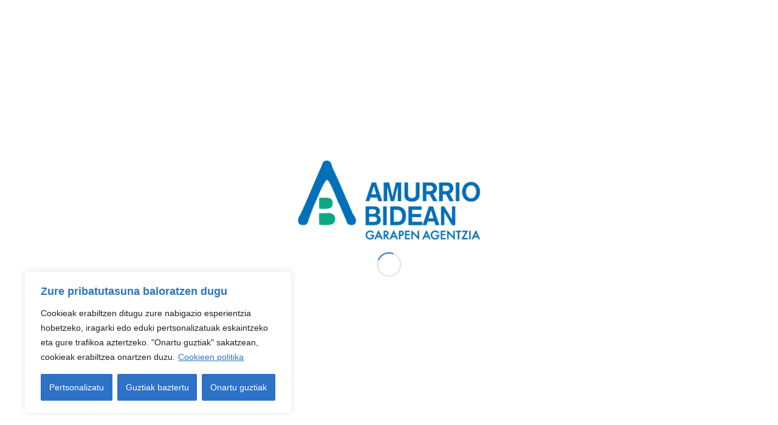

--- FILE ---
content_type: text/html; charset=UTF-8
request_url: https://amurriobidean.org/amurrio-lanza-una-campana-de-bonos-para-fomentar-el-consumo-en-el-comercio-local-3/
body_size: 24452
content:
<!DOCTYPE html>
<html lang="eu" class="html_stretched responsive av-preloader-active av-preloader-enabled  html_header_top html_logo_center html_bottom_nav_header html_menu_right html_custom html_header_sticky_disabled html_header_shrinking_disabled html_header_topbar_active html_mobile_menu_tablet html_header_searchicon html_content_align_center html_header_unstick_top_disabled html_header_stretch html_av-submenu-hidden html_av-submenu-display-click html_av-overlay-side html_av-overlay-side-classic html_av-submenu-noclone html_entry_id_6618 av-cookies-no-cookie-consent av-no-preview av-default-lightbox html_text_menu_active av-mobile-menu-switch-default">
<head>
<meta charset="UTF-8" />


<!-- mobile setting -->
<meta name="viewport" content="width=device-width, initial-scale=1">

<!-- Scripts/CSS and wp_head hook -->
<meta name='robots' content='index, follow, max-image-preview:large, max-snippet:-1, max-video-preview:-1' />
	<style>img:is([sizes="auto" i], [sizes^="auto," i]) { contain-intrinsic-size: 3000px 1500px }</style>
	<link rel="alternate" hreflang="eu" href="https://amurriobidean.org/amurrio-lanza-una-campana-de-bonos-para-fomentar-el-consumo-en-el-comercio-local-3/" />
<link rel="alternate" hreflang="es" href="https://amurriobidean.org/es/amurrio-lanza-una-campana-de-bonos-para-fomentar-el-consumo-en-el-comercio-local-3/" />
<link rel="alternate" hreflang="x-default" href="https://amurriobidean.org/amurrio-lanza-una-campana-de-bonos-para-fomentar-el-consumo-en-el-comercio-local-3/" />

	<!-- This site is optimized with the Yoast SEO plugin v25.3 - https://yoast.com/wordpress/plugins/seo/ -->
	<title>AMURRIOK BONUEN KANPAINA ABIARAZIKO DU TOKIKO MERKATARITZAN KONTSUMOA SUSTATZEKO - Amurrio Bidean. Garapen Agentzia - Agencia de desarrollo.</title>
	<link rel="canonical" href="https://amurriobidean.org/amurrio-lanza-una-campana-de-bonos-para-fomentar-el-consumo-en-el-comercio-local-3/" />
	<meta property="og:locale" content="en_US" />
	<meta property="og:type" content="article" />
	<meta property="og:title" content="AMURRIOK BONUEN KANPAINA ABIARAZIKO DU TOKIKO MERKATARITZAN KONTSUMOA SUSTATZEKO - Amurrio Bidean. Garapen Agentzia - Agencia de desarrollo." />
	<meta property="og:description" content="Ekimena irailaren 18tik urriaren 15era egingo da kanpainari atxikita dauden 37 establezimenduetan Amurrioko Udalak eta Izan Amurriok, merkatari, zerbitzu eta ostalaritza elkarteak, bonuen kanpaina berri bat abiaraziko dute. Ekimenaren helburua tokiko merkataritza dinamizatzea eta udalerriko establezimenduetan kontsumoa sustatzea da. Horretarako, kanpaina irailaren 18tik urriaren 15era egingo da kanpainari atxikita dauden 37 establezimenduetan. Kanpainak irauten duen [&hellip;]" />
	<meta property="og:url" content="https://amurriobidean.org/amurrio-lanza-una-campana-de-bonos-para-fomentar-el-consumo-en-el-comercio-local-3/" />
	<meta property="og:site_name" content="Amurrio Bidean. Garapen Agentzia - Agencia de desarrollo." />
	<meta property="article:publisher" content="https://www.facebook.com/amurrio.bidean" />
	<meta property="article:published_time" content="2023-09-19T06:04:46+00:00" />
	<meta property="article:modified_time" content="2023-09-19T06:05:59+00:00" />
	<meta property="og:image" content="https://amurriobidean.org/wp-content/uploads/2023/09/CARTEL-RRSS-002_page-0001.jpg" />
	<meta property="og:image:width" content="1241" />
	<meta property="og:image:height" content="1754" />
	<meta property="og:image:type" content="image/jpeg" />
	<meta name="author" content="Amurrio Bidean" />
	<meta name="twitter:card" content="summary_large_image" />
	<meta name="twitter:creator" content="@amurriobidean" />
	<meta name="twitter:site" content="@amurriobidean" />
	<meta name="twitter:label1" content="Written by" />
	<meta name="twitter:data1" content="Amurrio Bidean" />
	<meta name="twitter:label2" content="Est. reading time" />
	<meta name="twitter:data2" content="1 minutua" />
	<script type="application/ld+json" class="yoast-schema-graph">{"@context":"https://schema.org","@graph":[{"@type":"WebPage","@id":"https://amurriobidean.org/amurrio-lanza-una-campana-de-bonos-para-fomentar-el-consumo-en-el-comercio-local-3/","url":"https://amurriobidean.org/amurrio-lanza-una-campana-de-bonos-para-fomentar-el-consumo-en-el-comercio-local-3/","name":"AMURRIOK BONUEN KANPAINA ABIARAZIKO DU TOKIKO MERKATARITZAN KONTSUMOA SUSTATZEKO - Amurrio Bidean. Garapen Agentzia - Agencia de desarrollo.","isPartOf":{"@id":"https://amurriobidean.org/es/#website"},"primaryImageOfPage":{"@id":"https://amurriobidean.org/amurrio-lanza-una-campana-de-bonos-para-fomentar-el-consumo-en-el-comercio-local-3/#primaryimage"},"image":{"@id":"https://amurriobidean.org/amurrio-lanza-una-campana-de-bonos-para-fomentar-el-consumo-en-el-comercio-local-3/#primaryimage"},"thumbnailUrl":"https://amurriobidean.org/wp-content/uploads/2023/09/CARTEL-RRSS-002_page-0001.jpg","datePublished":"2023-09-19T06:04:46+00:00","dateModified":"2023-09-19T06:05:59+00:00","author":{"@id":"https://amurriobidean.org/es/#/schema/person/56c71b474b3e7f5f5e6f209a6cf3abfe"},"breadcrumb":{"@id":"https://amurriobidean.org/amurrio-lanza-una-campana-de-bonos-para-fomentar-el-consumo-en-el-comercio-local-3/#breadcrumb"},"inLanguage":"eu","potentialAction":[{"@type":"ReadAction","target":["https://amurriobidean.org/amurrio-lanza-una-campana-de-bonos-para-fomentar-el-consumo-en-el-comercio-local-3/"]}]},{"@type":"ImageObject","inLanguage":"eu","@id":"https://amurriobidean.org/amurrio-lanza-una-campana-de-bonos-para-fomentar-el-consumo-en-el-comercio-local-3/#primaryimage","url":"https://amurriobidean.org/wp-content/uploads/2023/09/CARTEL-RRSS-002_page-0001.jpg","contentUrl":"https://amurriobidean.org/wp-content/uploads/2023/09/CARTEL-RRSS-002_page-0001.jpg","width":1241,"height":1754},{"@type":"BreadcrumbList","@id":"https://amurriobidean.org/amurrio-lanza-una-campana-de-bonos-para-fomentar-el-consumo-en-el-comercio-local-3/#breadcrumb","itemListElement":[{"@type":"ListItem","position":1,"name":"Portada","item":"https://amurriobidean.org/"},{"@type":"ListItem","position":2,"name":"AMURRIOK BONUEN KANPAINA ABIARAZIKO DU TOKIKO MERKATARITZAN KONTSUMOA SUSTATZEKO"}]},{"@type":"WebSite","@id":"https://amurriobidean.org/es/#website","url":"https://amurriobidean.org/es/","name":"Amurrio Bidean. Garapen Agentzia - Agencia de desarrollo.","description":"Agencia de Desarollo Local de Amurrio","potentialAction":[{"@type":"SearchAction","target":{"@type":"EntryPoint","urlTemplate":"https://amurriobidean.org/es/?s={search_term_string}"},"query-input":{"@type":"PropertyValueSpecification","valueRequired":true,"valueName":"search_term_string"}}],"inLanguage":"eu"},{"@type":"Person","@id":"https://amurriobidean.org/es/#/schema/person/56c71b474b3e7f5f5e6f209a6cf3abfe","name":"Amurrio Bidean","image":{"@type":"ImageObject","inLanguage":"eu","@id":"https://amurriobidean.org/es/#/schema/person/image/","url":"https://secure.gravatar.com/avatar/84a34d50800d0bb5d80eba504fc44ed48c9b2faab16ad58fa7d30bce4e2b661e","contentUrl":"https://secure.gravatar.com/avatar/84a34d50800d0bb5d80eba504fc44ed48c9b2faab16ad58fa7d30bce4e2b661e","caption":"Amurrio Bidean"},"sameAs":["http://www.amurriobidean.eus"],"url":"https://amurriobidean.org/author/amurrio-bidean/"}]}</script>
	<!-- / Yoast SEO plugin. -->


<link rel="alternate" type="application/rss+xml" title="Amurrio Bidean. Garapen Agentzia - Agencia de desarrollo. &raquo; Jarioa" href="https://amurriobidean.org/feed/" />
<link rel="alternate" type="application/rss+xml" title="Amurrio Bidean. Garapen Agentzia - Agencia de desarrollo. &raquo; Iruzkinen jarioa" href="https://amurriobidean.org/comments/feed/" />

<!-- google webfont font replacement -->

			<script type='text/javascript'>

				(function() {

					/*	check if webfonts are disabled by user setting via cookie - or user must opt in.	*/
					var html = document.getElementsByTagName('html')[0];
					var cookie_check = html.className.indexOf('av-cookies-needs-opt-in') >= 0 || html.className.indexOf('av-cookies-can-opt-out') >= 0;
					var allow_continue = true;
					var silent_accept_cookie = html.className.indexOf('av-cookies-user-silent-accept') >= 0;

					if( cookie_check && ! silent_accept_cookie )
					{
						if( ! document.cookie.match(/aviaCookieConsent/) || html.className.indexOf('av-cookies-session-refused') >= 0 )
						{
							allow_continue = false;
						}
						else
						{
							if( ! document.cookie.match(/aviaPrivacyRefuseCookiesHideBar/) )
							{
								allow_continue = false;
							}
							else if( ! document.cookie.match(/aviaPrivacyEssentialCookiesEnabled/) )
							{
								allow_continue = false;
							}
							else if( document.cookie.match(/aviaPrivacyGoogleWebfontsDisabled/) )
							{
								allow_continue = false;
							}
						}
					}

					if( allow_continue )
					{
						var f = document.createElement('link');

						f.type 	= 'text/css';
						f.rel 	= 'stylesheet';
						f.href 	= 'https://fonts.googleapis.com/css?family=Open+Sans:400,600&display=auto';
						f.id 	= 'avia-google-webfont';

						document.getElementsByTagName('head')[0].appendChild(f);
					}
				})();

			</script>
			<link rel='stylesheet' id='wp-block-library-css' href='https://amurriobidean.org/wp-includes/css/dist/block-library/style.min.css' type='text/css' media='all' />
<link rel='stylesheet' id='responsive_iframes-cgb-style-css-css' href='https://amurriobidean.org/wp-content/plugins/responsive-iframe/dist/blocks.style.build.css' type='text/css' media='all' />
<style id='global-styles-inline-css' type='text/css'>
:root{--wp--preset--aspect-ratio--square: 1;--wp--preset--aspect-ratio--4-3: 4/3;--wp--preset--aspect-ratio--3-4: 3/4;--wp--preset--aspect-ratio--3-2: 3/2;--wp--preset--aspect-ratio--2-3: 2/3;--wp--preset--aspect-ratio--16-9: 16/9;--wp--preset--aspect-ratio--9-16: 9/16;--wp--preset--color--black: #000000;--wp--preset--color--cyan-bluish-gray: #abb8c3;--wp--preset--color--white: #ffffff;--wp--preset--color--pale-pink: #f78da7;--wp--preset--color--vivid-red: #cf2e2e;--wp--preset--color--luminous-vivid-orange: #ff6900;--wp--preset--color--luminous-vivid-amber: #fcb900;--wp--preset--color--light-green-cyan: #7bdcb5;--wp--preset--color--vivid-green-cyan: #00d084;--wp--preset--color--pale-cyan-blue: #8ed1fc;--wp--preset--color--vivid-cyan-blue: #0693e3;--wp--preset--color--vivid-purple: #9b51e0;--wp--preset--color--metallic-red: #b02b2c;--wp--preset--color--maximum-yellow-red: #edae44;--wp--preset--color--yellow-sun: #eeee22;--wp--preset--color--palm-leaf: #83a846;--wp--preset--color--aero: #7bb0e7;--wp--preset--color--old-lavender: #745f7e;--wp--preset--color--steel-teal: #5f8789;--wp--preset--color--raspberry-pink: #d65799;--wp--preset--color--medium-turquoise: #4ecac2;--wp--preset--gradient--vivid-cyan-blue-to-vivid-purple: linear-gradient(135deg,rgba(6,147,227,1) 0%,rgb(155,81,224) 100%);--wp--preset--gradient--light-green-cyan-to-vivid-green-cyan: linear-gradient(135deg,rgb(122,220,180) 0%,rgb(0,208,130) 100%);--wp--preset--gradient--luminous-vivid-amber-to-luminous-vivid-orange: linear-gradient(135deg,rgba(252,185,0,1) 0%,rgba(255,105,0,1) 100%);--wp--preset--gradient--luminous-vivid-orange-to-vivid-red: linear-gradient(135deg,rgba(255,105,0,1) 0%,rgb(207,46,46) 100%);--wp--preset--gradient--very-light-gray-to-cyan-bluish-gray: linear-gradient(135deg,rgb(238,238,238) 0%,rgb(169,184,195) 100%);--wp--preset--gradient--cool-to-warm-spectrum: linear-gradient(135deg,rgb(74,234,220) 0%,rgb(151,120,209) 20%,rgb(207,42,186) 40%,rgb(238,44,130) 60%,rgb(251,105,98) 80%,rgb(254,248,76) 100%);--wp--preset--gradient--blush-light-purple: linear-gradient(135deg,rgb(255,206,236) 0%,rgb(152,150,240) 100%);--wp--preset--gradient--blush-bordeaux: linear-gradient(135deg,rgb(254,205,165) 0%,rgb(254,45,45) 50%,rgb(107,0,62) 100%);--wp--preset--gradient--luminous-dusk: linear-gradient(135deg,rgb(255,203,112) 0%,rgb(199,81,192) 50%,rgb(65,88,208) 100%);--wp--preset--gradient--pale-ocean: linear-gradient(135deg,rgb(255,245,203) 0%,rgb(182,227,212) 50%,rgb(51,167,181) 100%);--wp--preset--gradient--electric-grass: linear-gradient(135deg,rgb(202,248,128) 0%,rgb(113,206,126) 100%);--wp--preset--gradient--midnight: linear-gradient(135deg,rgb(2,3,129) 0%,rgb(40,116,252) 100%);--wp--preset--font-size--small: 1rem;--wp--preset--font-size--medium: 1.125rem;--wp--preset--font-size--large: 1.75rem;--wp--preset--font-size--x-large: clamp(1.75rem, 3vw, 2.25rem);--wp--preset--spacing--20: 0.44rem;--wp--preset--spacing--30: 0.67rem;--wp--preset--spacing--40: 1rem;--wp--preset--spacing--50: 1.5rem;--wp--preset--spacing--60: 2.25rem;--wp--preset--spacing--70: 3.38rem;--wp--preset--spacing--80: 5.06rem;--wp--preset--shadow--natural: 6px 6px 9px rgba(0, 0, 0, 0.2);--wp--preset--shadow--deep: 12px 12px 50px rgba(0, 0, 0, 0.4);--wp--preset--shadow--sharp: 6px 6px 0px rgba(0, 0, 0, 0.2);--wp--preset--shadow--outlined: 6px 6px 0px -3px rgba(255, 255, 255, 1), 6px 6px rgba(0, 0, 0, 1);--wp--preset--shadow--crisp: 6px 6px 0px rgba(0, 0, 0, 1);}:root { --wp--style--global--content-size: 800px;--wp--style--global--wide-size: 1130px; }:where(body) { margin: 0; }.wp-site-blocks > .alignleft { float: left; margin-right: 2em; }.wp-site-blocks > .alignright { float: right; margin-left: 2em; }.wp-site-blocks > .aligncenter { justify-content: center; margin-left: auto; margin-right: auto; }:where(.is-layout-flex){gap: 0.5em;}:where(.is-layout-grid){gap: 0.5em;}.is-layout-flow > .alignleft{float: left;margin-inline-start: 0;margin-inline-end: 2em;}.is-layout-flow > .alignright{float: right;margin-inline-start: 2em;margin-inline-end: 0;}.is-layout-flow > .aligncenter{margin-left: auto !important;margin-right: auto !important;}.is-layout-constrained > .alignleft{float: left;margin-inline-start: 0;margin-inline-end: 2em;}.is-layout-constrained > .alignright{float: right;margin-inline-start: 2em;margin-inline-end: 0;}.is-layout-constrained > .aligncenter{margin-left: auto !important;margin-right: auto !important;}.is-layout-constrained > :where(:not(.alignleft):not(.alignright):not(.alignfull)){max-width: var(--wp--style--global--content-size);margin-left: auto !important;margin-right: auto !important;}.is-layout-constrained > .alignwide{max-width: var(--wp--style--global--wide-size);}body .is-layout-flex{display: flex;}.is-layout-flex{flex-wrap: wrap;align-items: center;}.is-layout-flex > :is(*, div){margin: 0;}body .is-layout-grid{display: grid;}.is-layout-grid > :is(*, div){margin: 0;}body{padding-top: 0px;padding-right: 0px;padding-bottom: 0px;padding-left: 0px;}a:where(:not(.wp-element-button)){text-decoration: underline;}:root :where(.wp-element-button, .wp-block-button__link){background-color: #32373c;border-width: 0;color: #fff;font-family: inherit;font-size: inherit;line-height: inherit;padding: calc(0.667em + 2px) calc(1.333em + 2px);text-decoration: none;}.has-black-color{color: var(--wp--preset--color--black) !important;}.has-cyan-bluish-gray-color{color: var(--wp--preset--color--cyan-bluish-gray) !important;}.has-white-color{color: var(--wp--preset--color--white) !important;}.has-pale-pink-color{color: var(--wp--preset--color--pale-pink) !important;}.has-vivid-red-color{color: var(--wp--preset--color--vivid-red) !important;}.has-luminous-vivid-orange-color{color: var(--wp--preset--color--luminous-vivid-orange) !important;}.has-luminous-vivid-amber-color{color: var(--wp--preset--color--luminous-vivid-amber) !important;}.has-light-green-cyan-color{color: var(--wp--preset--color--light-green-cyan) !important;}.has-vivid-green-cyan-color{color: var(--wp--preset--color--vivid-green-cyan) !important;}.has-pale-cyan-blue-color{color: var(--wp--preset--color--pale-cyan-blue) !important;}.has-vivid-cyan-blue-color{color: var(--wp--preset--color--vivid-cyan-blue) !important;}.has-vivid-purple-color{color: var(--wp--preset--color--vivid-purple) !important;}.has-metallic-red-color{color: var(--wp--preset--color--metallic-red) !important;}.has-maximum-yellow-red-color{color: var(--wp--preset--color--maximum-yellow-red) !important;}.has-yellow-sun-color{color: var(--wp--preset--color--yellow-sun) !important;}.has-palm-leaf-color{color: var(--wp--preset--color--palm-leaf) !important;}.has-aero-color{color: var(--wp--preset--color--aero) !important;}.has-old-lavender-color{color: var(--wp--preset--color--old-lavender) !important;}.has-steel-teal-color{color: var(--wp--preset--color--steel-teal) !important;}.has-raspberry-pink-color{color: var(--wp--preset--color--raspberry-pink) !important;}.has-medium-turquoise-color{color: var(--wp--preset--color--medium-turquoise) !important;}.has-black-background-color{background-color: var(--wp--preset--color--black) !important;}.has-cyan-bluish-gray-background-color{background-color: var(--wp--preset--color--cyan-bluish-gray) !important;}.has-white-background-color{background-color: var(--wp--preset--color--white) !important;}.has-pale-pink-background-color{background-color: var(--wp--preset--color--pale-pink) !important;}.has-vivid-red-background-color{background-color: var(--wp--preset--color--vivid-red) !important;}.has-luminous-vivid-orange-background-color{background-color: var(--wp--preset--color--luminous-vivid-orange) !important;}.has-luminous-vivid-amber-background-color{background-color: var(--wp--preset--color--luminous-vivid-amber) !important;}.has-light-green-cyan-background-color{background-color: var(--wp--preset--color--light-green-cyan) !important;}.has-vivid-green-cyan-background-color{background-color: var(--wp--preset--color--vivid-green-cyan) !important;}.has-pale-cyan-blue-background-color{background-color: var(--wp--preset--color--pale-cyan-blue) !important;}.has-vivid-cyan-blue-background-color{background-color: var(--wp--preset--color--vivid-cyan-blue) !important;}.has-vivid-purple-background-color{background-color: var(--wp--preset--color--vivid-purple) !important;}.has-metallic-red-background-color{background-color: var(--wp--preset--color--metallic-red) !important;}.has-maximum-yellow-red-background-color{background-color: var(--wp--preset--color--maximum-yellow-red) !important;}.has-yellow-sun-background-color{background-color: var(--wp--preset--color--yellow-sun) !important;}.has-palm-leaf-background-color{background-color: var(--wp--preset--color--palm-leaf) !important;}.has-aero-background-color{background-color: var(--wp--preset--color--aero) !important;}.has-old-lavender-background-color{background-color: var(--wp--preset--color--old-lavender) !important;}.has-steel-teal-background-color{background-color: var(--wp--preset--color--steel-teal) !important;}.has-raspberry-pink-background-color{background-color: var(--wp--preset--color--raspberry-pink) !important;}.has-medium-turquoise-background-color{background-color: var(--wp--preset--color--medium-turquoise) !important;}.has-black-border-color{border-color: var(--wp--preset--color--black) !important;}.has-cyan-bluish-gray-border-color{border-color: var(--wp--preset--color--cyan-bluish-gray) !important;}.has-white-border-color{border-color: var(--wp--preset--color--white) !important;}.has-pale-pink-border-color{border-color: var(--wp--preset--color--pale-pink) !important;}.has-vivid-red-border-color{border-color: var(--wp--preset--color--vivid-red) !important;}.has-luminous-vivid-orange-border-color{border-color: var(--wp--preset--color--luminous-vivid-orange) !important;}.has-luminous-vivid-amber-border-color{border-color: var(--wp--preset--color--luminous-vivid-amber) !important;}.has-light-green-cyan-border-color{border-color: var(--wp--preset--color--light-green-cyan) !important;}.has-vivid-green-cyan-border-color{border-color: var(--wp--preset--color--vivid-green-cyan) !important;}.has-pale-cyan-blue-border-color{border-color: var(--wp--preset--color--pale-cyan-blue) !important;}.has-vivid-cyan-blue-border-color{border-color: var(--wp--preset--color--vivid-cyan-blue) !important;}.has-vivid-purple-border-color{border-color: var(--wp--preset--color--vivid-purple) !important;}.has-metallic-red-border-color{border-color: var(--wp--preset--color--metallic-red) !important;}.has-maximum-yellow-red-border-color{border-color: var(--wp--preset--color--maximum-yellow-red) !important;}.has-yellow-sun-border-color{border-color: var(--wp--preset--color--yellow-sun) !important;}.has-palm-leaf-border-color{border-color: var(--wp--preset--color--palm-leaf) !important;}.has-aero-border-color{border-color: var(--wp--preset--color--aero) !important;}.has-old-lavender-border-color{border-color: var(--wp--preset--color--old-lavender) !important;}.has-steel-teal-border-color{border-color: var(--wp--preset--color--steel-teal) !important;}.has-raspberry-pink-border-color{border-color: var(--wp--preset--color--raspberry-pink) !important;}.has-medium-turquoise-border-color{border-color: var(--wp--preset--color--medium-turquoise) !important;}.has-vivid-cyan-blue-to-vivid-purple-gradient-background{background: var(--wp--preset--gradient--vivid-cyan-blue-to-vivid-purple) !important;}.has-light-green-cyan-to-vivid-green-cyan-gradient-background{background: var(--wp--preset--gradient--light-green-cyan-to-vivid-green-cyan) !important;}.has-luminous-vivid-amber-to-luminous-vivid-orange-gradient-background{background: var(--wp--preset--gradient--luminous-vivid-amber-to-luminous-vivid-orange) !important;}.has-luminous-vivid-orange-to-vivid-red-gradient-background{background: var(--wp--preset--gradient--luminous-vivid-orange-to-vivid-red) !important;}.has-very-light-gray-to-cyan-bluish-gray-gradient-background{background: var(--wp--preset--gradient--very-light-gray-to-cyan-bluish-gray) !important;}.has-cool-to-warm-spectrum-gradient-background{background: var(--wp--preset--gradient--cool-to-warm-spectrum) !important;}.has-blush-light-purple-gradient-background{background: var(--wp--preset--gradient--blush-light-purple) !important;}.has-blush-bordeaux-gradient-background{background: var(--wp--preset--gradient--blush-bordeaux) !important;}.has-luminous-dusk-gradient-background{background: var(--wp--preset--gradient--luminous-dusk) !important;}.has-pale-ocean-gradient-background{background: var(--wp--preset--gradient--pale-ocean) !important;}.has-electric-grass-gradient-background{background: var(--wp--preset--gradient--electric-grass) !important;}.has-midnight-gradient-background{background: var(--wp--preset--gradient--midnight) !important;}.has-small-font-size{font-size: var(--wp--preset--font-size--small) !important;}.has-medium-font-size{font-size: var(--wp--preset--font-size--medium) !important;}.has-large-font-size{font-size: var(--wp--preset--font-size--large) !important;}.has-x-large-font-size{font-size: var(--wp--preset--font-size--x-large) !important;}
:where(.wp-block-post-template.is-layout-flex){gap: 1.25em;}:where(.wp-block-post-template.is-layout-grid){gap: 1.25em;}
:where(.wp-block-columns.is-layout-flex){gap: 2em;}:where(.wp-block-columns.is-layout-grid){gap: 2em;}
:root :where(.wp-block-pullquote){font-size: 1.5em;line-height: 1.6;}
</style>
<link rel='stylesheet' id='dc_document_shortcode-css' href='https://amurriobidean.org/wp-content/plugins/documents-shortcode/dc_documents.css' type='text/css' media='all' />
<link rel='stylesheet' id='wpml-legacy-dropdown-0-css' href='https://amurriobidean.org/wp-content/plugins/sitepress-multilingual-cms/templates/language-switchers/legacy-dropdown/style.min.css' type='text/css' media='all' />
<style id='wpml-legacy-dropdown-0-inline-css' type='text/css'>
.wpml-ls-statics-shortcode_actions{background-color:#eeeeee;}.wpml-ls-statics-shortcode_actions, .wpml-ls-statics-shortcode_actions .wpml-ls-sub-menu, .wpml-ls-statics-shortcode_actions a {border-color:#EEEEEE;}.wpml-ls-statics-shortcode_actions a, .wpml-ls-statics-shortcode_actions .wpml-ls-sub-menu a, .wpml-ls-statics-shortcode_actions .wpml-ls-sub-menu a:link, .wpml-ls-statics-shortcode_actions li:not(.wpml-ls-current-language) .wpml-ls-link, .wpml-ls-statics-shortcode_actions li:not(.wpml-ls-current-language) .wpml-ls-link:link {color:#444444;background-color:#ffffff;}.wpml-ls-statics-shortcode_actions .wpml-ls-sub-menu a:hover,.wpml-ls-statics-shortcode_actions .wpml-ls-sub-menu a:focus, .wpml-ls-statics-shortcode_actions .wpml-ls-sub-menu a:link:hover, .wpml-ls-statics-shortcode_actions .wpml-ls-sub-menu a:link:focus {color:#000000;background-color:#eeeeee;}.wpml-ls-statics-shortcode_actions .wpml-ls-current-language > a {color:#444444;background-color:#ffffff;}.wpml-ls-statics-shortcode_actions .wpml-ls-current-language:hover>a, .wpml-ls-statics-shortcode_actions .wpml-ls-current-language>a:focus {color:#000000;background-color:#eeeeee;}
</style>
<link rel='stylesheet' id='wpml-menu-item-0-css' href='https://amurriobidean.org/wp-content/plugins/sitepress-multilingual-cms/templates/language-switchers/menu-item/style.min.css' type='text/css' media='all' />
<style id='wpml-menu-item-0-inline-css' type='text/css'>
#lang_sel img, #lang_sel_list img, #lang_sel_footer img { display: inline; }
</style>
<link rel='stylesheet' id='enfold-style-parent-css' href='https://amurriobidean.org/wp-content/themes/enfold/style.css' type='text/css' media='all' />
<link rel='stylesheet' id='enfold-style-child-css' href='https://amurriobidean.org/wp-content/themes/enfold-child/style.css' type='text/css' media='all' />
<link rel='stylesheet' id='avia-merged-styles-css' href='https://amurriobidean.org/wp-content/uploads/dynamic_avia/avia-merged-styles-3c81cba82bafaf58df74f89abdb6ebc9---68dc9cc7efea9.css' type='text/css' media='all' />
<script type="text/javascript" defer src="https://amurriobidean.org/wp-content/plugins/responsive-iframe/src//js/constants.js" id="constants_responsive_iframe-js"></script>
<script type="text/javascript" src="https://amurriobidean.org/wp-includes/js/jquery/jquery.min.js" id="jquery-core-js"></script>
<script type="text/javascript" src="https://amurriobidean.org/wp-includes/js/jquery/jquery-migrate.min.js" id="jquery-migrate-js"></script>
<script type="text/javascript" id="webtoffee-cookie-consent-js-extra">
/* <![CDATA[ */
var _wccConfig = {"_ipData":[],"_assetsURL":"https:\/\/amurriobidean.org\/wp-content\/plugins\/webtoffee-cookie-consent\/lite\/frontend\/images\/","_publicURL":"https:\/\/amurriobidean.org","_categories":[{"name":"Beharrezkoa","slug":"necessary","isNecessary":true,"ccpaDoNotSell":true,"cookies":[{"cookieID":"wt_consent","domain":"amurriobidean.org","provider":""}],"active":true,"defaultConsent":{"gdpr":true,"ccpa":true},"foundNoCookieScript":false},{"name":"Funtzionala","slug":"functional","isNecessary":false,"ccpaDoNotSell":true,"cookies":[{"cookieID":"language","domain":"euskadi.eus","provider":""},{"cookieID":"yt-remote-connected-devices","domain":"youtube.com","provider":"youtube.com"},{"cookieID":"ytidb::LAST_RESULT_ENTRY_KEY","domain":"youtube.com","provider":"youtube.com"},{"cookieID":"yt-remote-device-id","domain":"youtube.com","provider":"youtube.com"},{"cookieID":"yt-remote-session-name","domain":"youtube.com","provider":"youtube.com"},{"cookieID":"yt-remote-fast-check-period","domain":"youtube.com","provider":"youtube.com"},{"cookieID":"yt-remote-session-app","domain":"youtube.com","provider":"youtube.com"},{"cookieID":"yt-remote-cast-available","domain":"youtube.com","provider":"youtube.com"},{"cookieID":"yt-remote-cast-installed","domain":"youtube.com","provider":"youtube.com"}],"active":true,"defaultConsent":{"gdpr":false,"ccpa":false},"foundNoCookieScript":false},{"name":"Analitika","slug":"analytics","isNecessary":false,"ccpaDoNotSell":true,"cookies":[{"cookieID":"_ga","domain":".amurriobidean.org","provider":"google-analytics.com|googletagmanager.com\/gtag\/js"},{"cookieID":"_gid","domain":".amurriobidean.org","provider":"google-analytics.com|googletagmanager.com\/gtag\/js"}],"active":true,"defaultConsent":{"gdpr":false,"ccpa":false},"foundNoCookieScript":false},{"name":"Errendimendua","slug":"performance","isNecessary":false,"ccpaDoNotSell":true,"cookies":[{"cookieID":"_gat","domain":".amurriobidean.org","provider":"google-analytics.com|googletagmanager.com\/gtag\/js"}],"active":true,"defaultConsent":{"gdpr":false,"ccpa":false},"foundNoCookieScript":false},{"name":"Iragarkia","slug":"advertisement","isNecessary":false,"ccpaDoNotSell":true,"cookies":[{"cookieID":"YSC","domain":".youtube.com","provider":"youtube.com"},{"cookieID":"VISITOR_INFO1_LIVE","domain":".youtube.com","provider":"youtube.com"},{"cookieID":"VISITOR_PRIVACY_METADATA","domain":".youtube.com","provider":"youtube.com"}],"active":true,"defaultConsent":{"gdpr":false,"ccpa":false},"foundNoCookieScript":false},{"name":"Beste batzuk","slug":"others","isNecessary":false,"ccpaDoNotSell":true,"cookies":[{"cookieID":"r01euskadiUserCookie","domain":".euskadi.eus","provider":""},{"cookieID":"__Secure-ROLLOUT_TOKEN","domain":".youtube.com","provider":""}],"active":true,"defaultConsent":{"gdpr":false,"ccpa":false},"foundNoCookieScript":false}],"_activeLaw":"gdpr","_rootDomain":"","_block":"1","_showBanner":"1","_bannerConfig":{"GDPR":{"settings":{"type":"box","position":"bottom-left","applicableLaw":"gdpr","preferenceCenter":"center","selectedRegion":"ALL","consentExpiry":365,"shortcodes":[{"key":"wcc_readmore","content":"<a href=\"https:\/\/amurriobidean.org\/cookieen-politika\/\" class=\"wcc-policy\" aria-label=\"Cookieen politika\" target=\"_blank\" rel=\"noopener\" data-tag=\"readmore-button\">Cookieen politika<\/a>","tag":"readmore-button","status":true,"attributes":{"rel":"nofollow","target":"_blank"}},{"key":"wcc_show_desc","content":"<button class=\"wcc-show-desc-btn\" data-tag=\"show-desc-button\" aria-label=\"Erakutsi gehiago\">Erakutsi gehiago<\/button>","tag":"show-desc-button","status":true,"attributes":[]},{"key":"wcc_hide_desc","content":"<button class=\"wcc-show-desc-btn\" data-tag=\"hide-desc-button\" aria-label=\"Erakutsi gutxiago\">Erakutsi gutxiago<\/button>","tag":"hide-desc-button","status":true,"attributes":[]},{"key":"wcc_category_toggle_label","content":"[wcc_{{status}}_category_label] [wcc_preference_{{category_slug}}_title]","tag":"","status":true,"attributes":[]},{"key":"wcc_enable_category_label","content":"Enable","tag":"","status":true,"attributes":[]},{"key":"wcc_disable_category_label","content":"Disable","tag":"","status":true,"attributes":[]},{"key":"wcc_video_placeholder","content":"<div class=\"video-placeholder-normal\" data-tag=\"video-placeholder\" id=\"[UNIQUEID]\"><p class=\"video-placeholder-text-normal\" data-tag=\"placeholder-title\">Mesedez, onartu cookieak eduki honetara sartzeko<\/p><\/div>","tag":"","status":true,"attributes":[]},{"key":"wcc_enable_optout_label","content":"Enable","tag":"","status":true,"attributes":[]},{"key":"wcc_disable_optout_label","content":"Disable","tag":"","status":true,"attributes":[]},{"key":"wcc_optout_toggle_label","content":"[wcc_{{status}}_optout_label] [wcc_optout_option_title]","tag":"","status":true,"attributes":[]},{"key":"wcc_optout_option_title","content":"Do Not Sell or Share My Personal Information","tag":"","status":true,"attributes":[]},{"key":"wcc_optout_close_label","content":"Close","tag":"","status":true,"attributes":[]}],"bannerEnabled":true},"behaviours":{"reloadBannerOnAccept":false,"loadAnalyticsByDefault":false,"animations":{"onLoad":"animate","onHide":"sticky"}},"config":{"revisitConsent":{"status":true,"tag":"revisit-consent","position":"bottom-left","meta":{"url":"#"},"styles":[],"elements":{"title":{"type":"text","tag":"revisit-consent-title","status":true,"styles":{"color":"#0056a7"}}}},"preferenceCenter":{"toggle":{"status":true,"tag":"detail-category-toggle","type":"toggle","states":{"active":{"styles":{"background-color":"#000000"}},"inactive":{"styles":{"background-color":"#D0D5D2"}}}},"poweredBy":false},"categoryPreview":{"status":false,"toggle":{"status":true,"tag":"detail-category-preview-toggle","type":"toggle","states":{"active":{"styles":{"background-color":"#000000"}},"inactive":{"styles":{"background-color":"#D0D5D2"}}}}},"videoPlaceholder":{"status":true,"styles":{"background-color":"#2D72C7","border-color":"#2D72C7","color":"#ffffff"}},"readMore":{"status":true,"tag":"readmore-button","type":"link","meta":{"noFollow":true,"newTab":true},"styles":{"color":"#2D72C7","background-color":"transparent","border-color":"transparent"}},"auditTable":{"status":true},"optOption":{"status":true,"toggle":{"status":true,"tag":"optout-option-toggle","type":"toggle","states":{"active":{"styles":{"background-color":"#000000"}},"inactive":{"styles":{"background-color":"#FFFFFF"}}}},"gpcOption":false}}}},"_version":"3.4.1","_logConsent":"1","_tags":[{"tag":"accept-button","styles":{"color":"#FFFFFF","background-color":"#2D72C7","border-color":"#2D72C7"}},{"tag":"reject-button","styles":{"color":"#FFFFFF","background-color":"#2D72C7","border-color":"#2D72C7"}},{"tag":"settings-button","styles":{"color":"#FFFFFF","background-color":"#2D72C7","border-color":"#2D72C7"}},{"tag":"readmore-button","styles":{"color":"#2D72C7","background-color":"transparent","border-color":"transparent"}},{"tag":"donotsell-button","styles":{"color":"#1863dc","background-color":"transparent","border-color":"transparent"}},{"tag":"accept-button","styles":{"color":"#FFFFFF","background-color":"#2D72C7","border-color":"#2D72C7"}},{"tag":"revisit-consent","styles":[]}],"_rtl":"","_lawSelected":["GDPR"],"_restApiUrl":"https:\/\/directory.cookieyes.com\/api\/v1\/ip","_renewConsent":"","_restrictToCA":"","_customEvents":"","_ccpaAllowedRegions":[],"_gdprAllowedRegions":[],"_providersToBlock":[{"re":"youtube.com","categories":["functional","advertisement"]}]};
var _wccStyles = {"css":{"GDPR":".wcc-overlay{background: #000000; opacity: 0.4; position: fixed; top: 0; left: 0; width: 100%; height: 100%; z-index: 99999999;}.wcc-hide{display: none;}.wcc-btn-revisit-wrapper{display: flex; padding: 6px; border-radius: 8px; opacity: 0px; background-color:#ffffff; box-shadow: 0px 3px 10px 0px #798da04d;  align-items: center; justify-content: center;   position: fixed; z-index: 999999; cursor: pointer;}.wcc-revisit-bottom-left{bottom: 15px; left: 15px;}.wcc-revisit-bottom-right{bottom: 15px; right: 15px;}.wcc-btn-revisit-wrapper .wcc-btn-revisit{display: flex; align-items: center; justify-content: center; background: none; border: none; cursor: pointer; position: relative; margin: 0; padding: 0;}.wcc-btn-revisit-wrapper .wcc-btn-revisit img{max-width: fit-content; margin: 0; } .wcc-btn-revisit-wrapper .wcc-revisit-help-text{font-size:14px; margin-left:4px; display:none;}.wcc-btn-revisit-wrapper:hover .wcc-revisit-help-text, .wcc-btn-revisit-wrapper:focus-within .wcc-revisit-help-text { display: block;}.wcc-revisit-hide{display: none;}.wcc-preference-btn:hover{cursor:pointer; text-decoration:underline;}.wcc-cookie-audit-table { font-family: inherit; border-collapse: collapse; width: 100%;} .wcc-cookie-audit-table th, .wcc-cookie-audit-table td {text-align: left; padding: 10px; font-size: 12px; color: #000000; word-break: normal; background-color: #d9dfe7; border: 1px solid #cbced6;} .wcc-cookie-audit-table tr:nth-child(2n + 1) td { background: #f1f5fa; }.wcc-consent-container{position: fixed; width: 440px; box-sizing: border-box; z-index: 9999999; border-radius: 6px;}.wcc-consent-container .wcc-consent-bar{background: #ffffff; border: 1px solid; padding: 20px 26px; box-shadow: 0 -1px 10px 0 #acabab4d; border-radius: 6px;}.wcc-box-bottom-left{bottom: 40px; left: 40px;}.wcc-box-bottom-right{bottom: 40px; right: 40px;}.wcc-box-top-left{top: 40px; left: 40px;}.wcc-box-top-right{top: 40px; right: 40px;}.wcc-custom-brand-logo-wrapper .wcc-custom-brand-logo{width: 100px; height: auto; margin: 0 0 12px 0;}.wcc-notice .wcc-title{color: #212121; font-weight: 700; font-size: 18px; line-height: 24px; margin: 0 0 12px 0;}.wcc-notice-des *,.wcc-preference-content-wrapper *,.wcc-accordion-header-des *,.wcc-gpc-wrapper .wcc-gpc-desc *{font-size: 14px;}.wcc-notice-des{color: #212121; font-size: 14px; line-height: 24px; font-weight: 400;}.wcc-notice-des img{height: 25px; width: 25px;}.wcc-consent-bar .wcc-notice-des p,.wcc-gpc-wrapper .wcc-gpc-desc p,.wcc-preference-body-wrapper .wcc-preference-content-wrapper p,.wcc-accordion-header-wrapper .wcc-accordion-header-des p,.wcc-cookie-des-table li div:last-child p{color: inherit; margin-top: 0;}.wcc-notice-des P:last-child,.wcc-preference-content-wrapper p:last-child,.wcc-cookie-des-table li div:last-child p:last-child,.wcc-gpc-wrapper .wcc-gpc-desc p:last-child{margin-bottom: 0;}.wcc-notice-des a.wcc-policy,.wcc-notice-des button.wcc-policy{font-size: 14px; color: #1863dc; white-space: nowrap; cursor: pointer; background: transparent; border: 1px solid; text-decoration: underline;}.wcc-notice-des button.wcc-policy{padding: 0;}.wcc-notice-des a.wcc-policy:focus-visible,.wcc-notice-des button.wcc-policy:focus-visible,.wcc-preference-content-wrapper .wcc-show-desc-btn:focus-visible,.wcc-accordion-header .wcc-accordion-btn:focus-visible,.wcc-preference-header .wcc-btn-close:focus-visible,.wcc-switch input[type=\"checkbox\"]:focus-visible,.wcc-footer-wrapper a:focus-visible,.wcc-btn:focus-visible{outline: 2px solid #1863dc; outline-offset: 2px;}.wcc-btn:focus:not(:focus-visible),.wcc-accordion-header .wcc-accordion-btn:focus:not(:focus-visible),.wcc-preference-content-wrapper .wcc-show-desc-btn:focus:not(:focus-visible),.wcc-btn-revisit-wrapper .wcc-btn-revisit:focus:not(:focus-visible),.wcc-preference-header .wcc-btn-close:focus:not(:focus-visible),.wcc-consent-bar .wcc-banner-btn-close:focus:not(:focus-visible){outline: 0;}button.wcc-show-desc-btn:not(:hover):not(:active){color: #1863dc; background: transparent;}button.wcc-accordion-btn:not(:hover):not(:active),button.wcc-banner-btn-close:not(:hover):not(:active),button.wcc-btn-revisit:not(:hover):not(:active),button.wcc-btn-close:not(:hover):not(:active){background: transparent;}.wcc-consent-bar button:hover,.wcc-modal.wcc-modal-open button:hover,.wcc-consent-bar button:focus,.wcc-modal.wcc-modal-open button:focus{text-decoration: none;}.wcc-notice-btn-wrapper{display: flex; justify-content: flex-start; align-items: center; flex-wrap: wrap; margin-top: 16px;}.wcc-notice-btn-wrapper .wcc-btn{text-shadow: none; box-shadow: none;}.wcc-btn{flex: auto; max-width: 100%; font-size: 14px; font-family: inherit; line-height: 24px; padding: 8px; font-weight: 500; margin: 0 8px 0 0; border-radius: 2px; cursor: pointer; text-align: center; text-transform: none; min-height: 0;}.wcc-btn:hover{opacity: 0.8;}.wcc-btn-customize{color: #1863dc; background: transparent; border: 2px solid #1863dc;}.wcc-btn-reject{color: #1863dc; background: transparent; border: 2px solid #1863dc;}.wcc-btn-accept{background: #1863dc; color: #ffffff; border: 2px solid #1863dc;}.wcc-btn:last-child{margin-right: 0;}@media (max-width: 576px){.wcc-box-bottom-left{bottom: 0; left: 0;}.wcc-box-bottom-right{bottom: 0; right: 0;}.wcc-box-top-left{top: 0; left: 0;}.wcc-box-top-right{top: 0; right: 0;}}@media (max-width: 440px){.wcc-box-bottom-left, .wcc-box-bottom-right, .wcc-box-top-left, .wcc-box-top-right{width: 100%; max-width: 100%;}.wcc-consent-container .wcc-consent-bar{padding: 20px 0;}.wcc-custom-brand-logo-wrapper, .wcc-notice .wcc-title, .wcc-notice-des, .wcc-notice-btn-wrapper{padding: 0 24px;}.wcc-notice-des{max-height: 40vh; overflow-y: scroll;}.wcc-notice-btn-wrapper{flex-direction: column; margin-top: 0;}.wcc-btn{width: 100%; margin: 10px 0 0 0;}.wcc-notice-btn-wrapper .wcc-btn-customize{order: 2;}.wcc-notice-btn-wrapper .wcc-btn-reject{order: 3;}.wcc-notice-btn-wrapper .wcc-btn-accept{order: 1; margin-top: 16px;}}@media (max-width: 352px){.wcc-notice .wcc-title{font-size: 16px;}.wcc-notice-des *{font-size: 12px;}.wcc-notice-des, .wcc-btn{font-size: 12px;}}.wcc-modal.wcc-modal-open{display: flex; visibility: visible; -webkit-transform: translate(-50%, -50%); -moz-transform: translate(-50%, -50%); -ms-transform: translate(-50%, -50%); -o-transform: translate(-50%, -50%); transform: translate(-50%, -50%); top: 50%; left: 50%; transition: all 1s ease;}.wcc-modal{box-shadow: 0 32px 68px rgba(0, 0, 0, 0.3); margin: 0 auto; position: fixed; max-width: 100%; background: #ffffff; top: 50%; box-sizing: border-box; border-radius: 6px; z-index: 999999999; color: #212121; -webkit-transform: translate(-50%, 100%); -moz-transform: translate(-50%, 100%); -ms-transform: translate(-50%, 100%); -o-transform: translate(-50%, 100%); transform: translate(-50%, 100%); visibility: hidden; transition: all 0s ease;}.wcc-preference-center{max-height: 79vh; overflow: hidden; width: 845px; overflow: hidden; flex: 1 1 0; display: flex; flex-direction: column; border-radius: 6px;}.wcc-preference-header{display: flex; align-items: center; justify-content: space-between; padding: 22px 24px; border-bottom: 1px solid;}.wcc-preference-header .wcc-preference-title{font-size: 18px; font-weight: 700; line-height: 24px;}.wcc-google-privacy-url a {text-decoration:none;color: #1863dc;cursor:pointer;} .wcc-preference-header .wcc-btn-close{margin: 0; cursor: pointer; vertical-align: middle; padding: 0; background: none; border: none; width: auto; height: auto; min-height: 0; line-height: 0; text-shadow: none; box-shadow: none;}.wcc-preference-header .wcc-btn-close img{margin: 0; height: 10px; width: 10px;}.wcc-preference-body-wrapper{padding: 0 24px; flex: 1; overflow: auto; box-sizing: border-box;}.wcc-preference-content-wrapper,.wcc-gpc-wrapper .wcc-gpc-desc,.wcc-google-privacy-policy{font-size: 14px; line-height: 24px; font-weight: 400; padding: 12px 0;}.wcc-preference-content-wrapper{border-bottom: 1px solid;}.wcc-preference-content-wrapper img{height: 25px; width: 25px;}.wcc-preference-content-wrapper .wcc-show-desc-btn{font-size: 14px; font-family: inherit; color: #1863dc; text-decoration: none; line-height: 24px; padding: 0; margin: 0; white-space: nowrap; cursor: pointer; background: transparent; border-color: transparent; text-transform: none; min-height: 0; text-shadow: none; box-shadow: none;}.wcc-accordion-wrapper{margin-bottom: 10px;}.wcc-accordion{border-bottom: 1px solid;}.wcc-accordion:last-child{border-bottom: none;}.wcc-accordion .wcc-accordion-item{display: flex; margin-top: 10px;}.wcc-accordion .wcc-accordion-body{display: none;}.wcc-accordion.wcc-accordion-active .wcc-accordion-body{display: block; padding: 0 22px; margin-bottom: 16px;}.wcc-accordion-header-wrapper{cursor: pointer; width: 100%;}.wcc-accordion-item .wcc-accordion-header{display: flex; justify-content: space-between; align-items: center;}.wcc-accordion-header .wcc-accordion-btn{font-size: 16px; font-family: inherit; color: #212121; line-height: 24px; background: none; border: none; font-weight: 700; padding: 0; margin: 0; cursor: pointer; text-transform: none; min-height: 0; text-shadow: none; box-shadow: none;}.wcc-accordion-header .wcc-always-active{color: #008000; font-weight: 600; line-height: 24px; font-size: 14px;}.wcc-accordion-header-des{font-size: 14px; line-height: 24px; margin: 10px 0 16px 0;}.wcc-accordion-chevron{margin-right: 22px; position: relative; cursor: pointer;}.wcc-accordion-chevron-hide{display: none;}.wcc-accordion .wcc-accordion-chevron i::before{content: \"\"; position: absolute; border-right: 1.4px solid; border-bottom: 1.4px solid; border-color: inherit; height: 6px; width: 6px; -webkit-transform: rotate(-45deg); -moz-transform: rotate(-45deg); -ms-transform: rotate(-45deg); -o-transform: rotate(-45deg); transform: rotate(-45deg); transition: all 0.2s ease-in-out; top: 8px;}.wcc-accordion.wcc-accordion-active .wcc-accordion-chevron i::before{-webkit-transform: rotate(45deg); -moz-transform: rotate(45deg); -ms-transform: rotate(45deg); -o-transform: rotate(45deg); transform: rotate(45deg);}.wcc-audit-table{background: #f4f4f4; border-radius: 6px;}.wcc-audit-table .wcc-empty-cookies-text{color: inherit; font-size: 12px; line-height: 24px; margin: 0; padding: 10px;}.wcc-audit-table .wcc-cookie-des-table{font-size: 12px; line-height: 24px; font-weight: normal; padding: 15px 10px; border-bottom: 1px solid; border-bottom-color: inherit; margin: 0;}.wcc-audit-table .wcc-cookie-des-table:last-child{border-bottom: none;}.wcc-audit-table .wcc-cookie-des-table li{list-style-type: none; display: flex; padding: 3px 0;}.wcc-audit-table .wcc-cookie-des-table li:first-child{padding-top: 0;}.wcc-cookie-des-table li div:first-child{width: 100px; font-weight: 600; word-break: break-word; word-wrap: break-word;}.wcc-cookie-des-table li div:last-child{flex: 1; word-break: break-word; word-wrap: break-word; margin-left: 8px;}.wcc-footer-shadow{display: block; width: 100%; height: 40px; background: linear-gradient(180deg, rgba(255, 255, 255, 0) 0%, #ffffff 100%); position: absolute; bottom: calc(100% - 1px);}.wcc-footer-wrapper{position: relative;}.wcc-prefrence-btn-wrapper{display: flex; flex-wrap: wrap; align-items: center; justify-content: center; padding: 22px 24px; border-top: 1px solid;}.wcc-prefrence-btn-wrapper .wcc-btn{flex: auto; max-width: 100%; text-shadow: none; box-shadow: none;}.wcc-btn-preferences{color: #1863dc; background: transparent; border: 2px solid #1863dc;}.wcc-preference-header,.wcc-preference-body-wrapper,.wcc-preference-content-wrapper,.wcc-accordion-wrapper,.wcc-accordion,.wcc-accordion-wrapper,.wcc-footer-wrapper,.wcc-prefrence-btn-wrapper{border-color: inherit;}@media (max-width: 845px){.wcc-modal{max-width: calc(100% - 16px);}}@media (max-width: 576px){.wcc-modal{max-width: 100%;}.wcc-preference-center{max-height: 100vh;}.wcc-prefrence-btn-wrapper{flex-direction: column;}.wcc-accordion.wcc-accordion-active .wcc-accordion-body{padding-right: 0;}.wcc-prefrence-btn-wrapper .wcc-btn{width: 100%; margin: 10px 0 0 0;}.wcc-prefrence-btn-wrapper .wcc-btn-reject{order: 3;}.wcc-prefrence-btn-wrapper .wcc-btn-accept{order: 1; margin-top: 0;}.wcc-prefrence-btn-wrapper .wcc-btn-preferences{order: 2;}}@media (max-width: 425px){.wcc-accordion-chevron{margin-right: 15px;}.wcc-notice-btn-wrapper{margin-top: 0;}.wcc-accordion.wcc-accordion-active .wcc-accordion-body{padding: 0 15px;}}@media (max-width: 352px){.wcc-preference-header .wcc-preference-title{font-size: 16px;}.wcc-preference-header{padding: 16px 24px;}.wcc-preference-content-wrapper *, .wcc-accordion-header-des *{font-size: 12px;}.wcc-preference-content-wrapper, .wcc-preference-content-wrapper .wcc-show-more, .wcc-accordion-header .wcc-always-active, .wcc-accordion-header-des, .wcc-preference-content-wrapper .wcc-show-desc-btn, .wcc-notice-des a.wcc-policy{font-size: 12px;}.wcc-accordion-header .wcc-accordion-btn{font-size: 14px;}}.wcc-switch{display: flex;}.wcc-switch input[type=\"checkbox\"]{position: relative; width: 44px; height: 24px; margin: 0; background: #d0d5d2; -webkit-appearance: none; border-radius: 50px; cursor: pointer; outline: 0; border: none; top: 0;}.wcc-switch input[type=\"checkbox\"]:checked{background: #1863dc;}.wcc-switch input[type=\"checkbox\"]:before{position: absolute; content: \"\"; height: 20px; width: 20px; left: 2px; bottom: 2px; border-radius: 50%; background-color: white; -webkit-transition: 0.4s; transition: 0.4s; margin: 0;}.wcc-switch input[type=\"checkbox\"]:after{display: none;}.wcc-switch input[type=\"checkbox\"]:checked:before{-webkit-transform: translateX(20px); -ms-transform: translateX(20px); transform: translateX(20px);}@media (max-width: 425px){.wcc-switch input[type=\"checkbox\"]{width: 38px; height: 21px;}.wcc-switch input[type=\"checkbox\"]:before{height: 17px; width: 17px;}.wcc-switch input[type=\"checkbox\"]:checked:before{-webkit-transform: translateX(17px); -ms-transform: translateX(17px); transform: translateX(17px);}}.wcc-consent-bar .wcc-banner-btn-close{position: absolute; right: 14px; top: 14px; background: none; border: none; cursor: pointer; padding: 0; margin: 0; min-height: 0; line-height: 0; height: auto; width: auto; text-shadow: none; box-shadow: none;}.wcc-consent-bar .wcc-banner-btn-close img{height: 10px; width: 10px; margin: 0;}.wcc-notice-group{font-size: 14px; line-height: 24px; font-weight: 400; color: #212121;}.wcc-notice-btn-wrapper .wcc-btn-do-not-sell{font-size: 14px; line-height: 24px; padding: 6px 0; margin: 0; font-weight: 500; background: none; border-radius: 2px; border: none; white-space: nowrap; cursor: pointer; text-align: left; color: #1863dc; background: transparent; border-color: transparent; box-shadow: none; text-shadow: none;}.wcc-consent-bar .wcc-banner-btn-close:focus-visible,.wcc-notice-btn-wrapper .wcc-btn-do-not-sell:focus-visible,.wcc-opt-out-btn-wrapper .wcc-btn:focus-visible,.wcc-opt-out-checkbox-wrapper input[type=\"checkbox\"].wcc-opt-out-checkbox:focus-visible{outline: 2px solid #1863dc; outline-offset: 2px;}@media (max-width: 440px){.wcc-consent-container{width: 100%;}}@media (max-width: 352px){.wcc-notice-des a.wcc-policy, .wcc-notice-btn-wrapper .wcc-btn-do-not-sell{font-size: 12px;}}.wcc-opt-out-wrapper{padding: 12px 0;}.wcc-opt-out-wrapper .wcc-opt-out-checkbox-wrapper{display: flex; align-items: center;}.wcc-opt-out-checkbox-wrapper .wcc-opt-out-checkbox-label{font-size: 16px; font-weight: 700; line-height: 24px; margin: 0 0 0 12px; cursor: pointer;}.wcc-opt-out-checkbox-wrapper input[type=\"checkbox\"].wcc-opt-out-checkbox{background-color: #ffffff; border: 1px solid black; width: 20px; height: 18.5px; margin: 0; -webkit-appearance: none; position: relative; display: flex; align-items: center; justify-content: center; border-radius: 2px; cursor: pointer;}.wcc-opt-out-checkbox-wrapper input[type=\"checkbox\"].wcc-opt-out-checkbox:checked{background-color: #1863dc; border: none;}.wcc-opt-out-checkbox-wrapper input[type=\"checkbox\"].wcc-opt-out-checkbox:checked::after{left: 6px; bottom: 4px; width: 7px; height: 13px; border: solid #ffffff; border-width: 0 3px 3px 0; border-radius: 2px; -webkit-transform: rotate(45deg); -ms-transform: rotate(45deg); transform: rotate(45deg); content: \"\"; position: absolute; box-sizing: border-box;}.wcc-opt-out-checkbox-wrapper.wcc-disabled .wcc-opt-out-checkbox-label,.wcc-opt-out-checkbox-wrapper.wcc-disabled input[type=\"checkbox\"].wcc-opt-out-checkbox{cursor: no-drop;}.wcc-gpc-wrapper{margin: 0 0 0 32px;}.wcc-footer-wrapper .wcc-opt-out-btn-wrapper{display: flex; flex-wrap: wrap; align-items: center; justify-content: center; padding: 22px 24px;}.wcc-opt-out-btn-wrapper .wcc-btn{flex: auto; max-width: 100%; text-shadow: none; box-shadow: none;}.wcc-opt-out-btn-wrapper .wcc-btn-cancel{border: 1px solid #dedfe0; background: transparent; color: #858585;}.wcc-opt-out-btn-wrapper .wcc-btn-confirm{background: #1863dc; color: #ffffff; border: 1px solid #1863dc;}@media (max-width: 352px){.wcc-opt-out-checkbox-wrapper .wcc-opt-out-checkbox-label{font-size: 14px;}.wcc-gpc-wrapper .wcc-gpc-desc, .wcc-gpc-wrapper .wcc-gpc-desc *{font-size: 12px;}.wcc-opt-out-checkbox-wrapper input[type=\"checkbox\"].wcc-opt-out-checkbox{width: 16px; height: 16px;}.wcc-opt-out-checkbox-wrapper input[type=\"checkbox\"].wcc-opt-out-checkbox:checked::after{left: 5px; bottom: 4px; width: 3px; height: 9px;}.wcc-gpc-wrapper{margin: 0 0 0 28px;}}.video-placeholder-youtube{background-size: 100% 100%; background-position: center; background-repeat: no-repeat; background-color: #b2b0b059; position: relative; display: flex; align-items: center; justify-content: center; max-width: 100%;}.video-placeholder-text-youtube{text-align: center; align-items: center; padding: 10px 16px; background-color: #000000cc; color: #ffffff; border: 1px solid; border-radius: 2px; cursor: pointer;}.video-placeholder-normal{background-image: url(\"\/wp-content\/plugins\/webtoffee-cookie-consent\/lite\/frontend\/images\/placeholder.svg\"); background-size: 80px; background-position: center; background-repeat: no-repeat; background-color: #b2b0b059; position: relative; display: flex; align-items: flex-end; justify-content: center; max-width: 100%;}.video-placeholder-text-normal{align-items: center; padding: 10px 16px; text-align: center; border: 1px solid; border-radius: 2px; cursor: pointer;}.wcc-rtl{direction: rtl; text-align: right;}.wcc-rtl .wcc-banner-btn-close{left: 9px; right: auto;}.wcc-rtl .wcc-notice-btn-wrapper .wcc-btn:last-child{margin-right: 8px;}.wcc-rtl .wcc-notice-btn-wrapper .wcc-btn:first-child{margin-right: 0;}.wcc-rtl .wcc-notice-btn-wrapper{margin-left: 0; margin-right: 15px;}.wcc-rtl .wcc-prefrence-btn-wrapper .wcc-btn{margin-right: 8px;}.wcc-rtl .wcc-prefrence-btn-wrapper .wcc-btn:first-child{margin-right: 0;}.wcc-rtl .wcc-accordion .wcc-accordion-chevron i::before{border: none; border-left: 1.4px solid; border-top: 1.4px solid; left: 12px;}.wcc-rtl .wcc-accordion.wcc-accordion-active .wcc-accordion-chevron i::before{-webkit-transform: rotate(-135deg); -moz-transform: rotate(-135deg); -ms-transform: rotate(-135deg); -o-transform: rotate(-135deg); transform: rotate(-135deg);}@media (max-width: 768px){.wcc-rtl .wcc-notice-btn-wrapper{margin-right: 0;}}@media (max-width: 576px){.wcc-rtl .wcc-notice-btn-wrapper .wcc-btn:last-child{margin-right: 0;}.wcc-rtl .wcc-prefrence-btn-wrapper .wcc-btn{margin-right: 0;}.wcc-rtl .wcc-accordion.wcc-accordion-active .wcc-accordion-body{padding: 0 22px 0 0;}}@media (max-width: 425px){.wcc-rtl .wcc-accordion.wcc-accordion-active .wcc-accordion-body{padding: 0 15px 0 0;}}@media (max-width: 440px){.wcc-consent-bar .wcc-banner-btn-close,.wcc-preference-header .wcc-btn-close{padding: 17px;}.wcc-consent-bar .wcc-banner-btn-close {right: 2px; top: 6px; } .wcc-preference-header{padding: 12px 0 12px 24px;}} @media (min-width: 768px) and (max-width: 1024px) {.wcc-consent-bar .wcc-banner-btn-close,.wcc-preference-header .wcc-btn-close{padding: 17px;}.wcc-consent-bar .wcc-banner-btn-close {right: 2px; top: 6px; } .wcc-preference-header{padding: 12px 0 12px 24px;}}.wcc-rtl .wcc-opt-out-btn-wrapper .wcc-btn{margin-right: 12px;}.wcc-rtl .wcc-opt-out-btn-wrapper .wcc-btn:first-child{margin-right: 0;}.wcc-rtl .wcc-opt-out-checkbox-wrapper .wcc-opt-out-checkbox-label{margin: 0 12px 0 0;}"}};
var _wccApi = {"base":"https:\/\/amurriobidean.org\/wp-json\/wcc\/v1\/","nonce":"a74105bcde"};
var _wccGCMConfig = {"_mode":"advanced","_urlPassthrough":"","_debugMode":"","_redactData":"1","_regions":[],"_wccBypass":"","wait_for_update":"500"};
/* ]]> */
</script>
<script type="text/javascript" defer src="https://amurriobidean.org/wp-content/plugins/webtoffee-cookie-consent/lite/frontend/js/script.min.js" id="webtoffee-cookie-consent-js"></script>
<script type="text/javascript" defer src="https://amurriobidean.org/wp-content/plugins/webtoffee-cookie-consent/lite/frontend/js/gcm.min.js" id="webtoffee-cookie-consent-gcm-js"></script>
<script type="text/javascript" defer src="https://amurriobidean.org/wp-content/plugins/sitepress-multilingual-cms/templates/language-switchers/legacy-dropdown/script.min.js" id="wpml-legacy-dropdown-0-js"></script>
<script type="text/javascript" defer src="https://amurriobidean.org/wp-content/plugins/responsive-iframe/src//js/responsiveIframe.js" id="responsive_iframe_patrickp-js"></script>
<script type="text/javascript" defer src="https://amurriobidean.org/wp-content/uploads/dynamic_avia/avia-head-scripts-42d738232e134fa91fc39809aa5fa157---68dc9cc80ed98.js" id="avia-head-scripts-js"></script>
<link rel="https://api.w.org/" href="https://amurriobidean.org/wp-json/" /><link rel="alternate" title="JSON" type="application/json" href="https://amurriobidean.org/wp-json/wp/v2/posts/6618" /><link rel="alternate" title="oEmbed (JSON)" type="application/json+oembed" href="https://amurriobidean.org/wp-json/oembed/1.0/embed?url=https%3A%2F%2Famurriobidean.org%2Famurrio-lanza-una-campana-de-bonos-para-fomentar-el-consumo-en-el-comercio-local-3%2F" />
<link rel="alternate" title="oEmbed (XML)" type="text/xml+oembed" href="https://amurriobidean.org/wp-json/oembed/1.0/embed?url=https%3A%2F%2Famurriobidean.org%2Famurrio-lanza-una-campana-de-bonos-para-fomentar-el-consumo-en-el-comercio-local-3%2F&#038;format=xml" />
<meta name="generator" content="WPML ver:4.7.6 stt:16,2;" />
<style id="wcc-style-inline">[data-tag]{visibility:hidden;}</style>
<link rel="icon" href="https://amurriobidean.org/wp-content/uploads/2023/07/amurrio-bidean-137x137-1.png" type="image/png">
<!--[if lt IE 9]><script src="https://amurriobidean.org/wp-content/themes/enfold/js/html5shiv.js"></script><![endif]--><link rel="profile" href="https://gmpg.org/xfn/11" />
<link rel="alternate" type="application/rss+xml" title="Amurrio Bidean. Garapen Agentzia - Agencia de desarrollo. RSS2 Feed" href="https://amurriobidean.org/feed/" />
<link rel="pingback" href="https://amurriobidean.org/xmlrpc.php" />

<style type='text/css' media='screen'>
 #top #header_main > .container, #top #header_main > .container .main_menu  .av-main-nav > li > a, #top #header_main #menu-item-shop .cart_dropdown_link{ height:80px; line-height: 80px; }
 .html_top_nav_header .av-logo-container{ height:80px;  }
 .html_header_top.html_header_sticky #top #wrap_all #main{ padding-top:162px; } 
</style>
<meta name="generator" content="Elementor 3.29.2; features: additional_custom_breakpoints, e_local_google_fonts; settings: css_print_method-external, google_font-enabled, font_display-auto">
			<style>
				.e-con.e-parent:nth-of-type(n+4):not(.e-lazyloaded):not(.e-no-lazyload),
				.e-con.e-parent:nth-of-type(n+4):not(.e-lazyloaded):not(.e-no-lazyload) * {
					background-image: none !important;
				}
				@media screen and (max-height: 1024px) {
					.e-con.e-parent:nth-of-type(n+3):not(.e-lazyloaded):not(.e-no-lazyload),
					.e-con.e-parent:nth-of-type(n+3):not(.e-lazyloaded):not(.e-no-lazyload) * {
						background-image: none !important;
					}
				}
				@media screen and (max-height: 640px) {
					.e-con.e-parent:nth-of-type(n+2):not(.e-lazyloaded):not(.e-no-lazyload),
					.e-con.e-parent:nth-of-type(n+2):not(.e-lazyloaded):not(.e-no-lazyload) * {
						background-image: none !important;
					}
				}
			</style>
			
<!-- Universal GA Tracking start -->
<script type="text/javascript">
(function (i, s, o, g, r, a, m) {
i['GoogleAnalyticsObject'] = r; i[r] = i[r] || function () { (i[r].q = i[r].q || []).push(arguments) }, i[r].l = 1 * new Date(); a = s.createElement(o), m = s.getElementsByTagName(o)[0]; a.async = 1; a.src = g; m.parentNode.insertBefore(a, m)
})(window, document, 'script', '//www.google-analytics.com/analytics.js', 'ga');
ga('create', {"trackingId":"UA-110381315-1","cookieDomain":"auto"});
ga('set', 'forceSSL', true);
ga('send','pageview');
</script>
<!-- GA Tracking ends (v1.4.2) -->

<!-- To speed up the rendering and to display the site as fast as possible to the user we include some styles and scripts for above the fold content inline -->
<script type="text/javascript">'use strict';var avia_is_mobile=!1;if(/Android|webOS|iPhone|iPad|iPod|BlackBerry|IEMobile|Opera Mini/i.test(navigator.userAgent)&&'ontouchstart' in document.documentElement){avia_is_mobile=!0;document.documentElement.className+=' avia_mobile '}
else{document.documentElement.className+=' avia_desktop '};document.documentElement.className+=' js_active ';(function(){var e=['-webkit-','-moz-','-ms-',''],n='',o=!1,a=!1;for(var t in e){if(e[t]+'transform' in document.documentElement.style){o=!0;n=e[t]+'transform'};if(e[t]+'perspective' in document.documentElement.style){a=!0}};if(o){document.documentElement.className+=' avia_transform '};if(a){document.documentElement.className+=' avia_transform3d '};if(typeof document.getElementsByClassName=='function'&&typeof document.documentElement.getBoundingClientRect=='function'&&avia_is_mobile==!1){if(n&&window.innerHeight>0){setTimeout(function(){var e=0,o={},a=0,t=document.getElementsByClassName('av-parallax'),i=window.pageYOffset||document.documentElement.scrollTop;for(e=0;e<t.length;e++){t[e].style.top='0px';o=t[e].getBoundingClientRect();a=Math.ceil((window.innerHeight+i-o.top)*0.3);t[e].style[n]='translate(0px, '+a+'px)';t[e].style.top='auto';t[e].className+=' enabled-parallax '}},50)}}})();</script><link rel="icon" href="https://amurriobidean.org/wp-content/uploads/2023/07/amurrio-bidean-137x137-1-36x36.png" sizes="32x32" />
<link rel="icon" href="https://amurriobidean.org/wp-content/uploads/2023/07/amurrio-bidean-137x137-1.png" sizes="192x192" />
<link rel="apple-touch-icon" href="https://amurriobidean.org/wp-content/uploads/2023/07/amurrio-bidean-137x137-1.png" />
<meta name="msapplication-TileImage" content="https://amurriobidean.org/wp-content/uploads/2023/07/amurrio-bidean-137x137-1.png" />
<style type="text/css">
		@font-face {font-family: 'entypo-fontello-enfold'; font-weight: normal; font-style: normal; font-display: auto;
		src: url('https://amurriobidean.org/wp-content/themes/enfold/config-templatebuilder/avia-template-builder/assets/fonts/entypo-fontello-enfold/entypo-fontello-enfold.woff2') format('woff2'),
		url('https://amurriobidean.org/wp-content/themes/enfold/config-templatebuilder/avia-template-builder/assets/fonts/entypo-fontello-enfold/entypo-fontello-enfold.woff') format('woff'),
		url('https://amurriobidean.org/wp-content/themes/enfold/config-templatebuilder/avia-template-builder/assets/fonts/entypo-fontello-enfold/entypo-fontello-enfold.ttf') format('truetype'),
		url('https://amurriobidean.org/wp-content/themes/enfold/config-templatebuilder/avia-template-builder/assets/fonts/entypo-fontello-enfold/entypo-fontello-enfold.svg#entypo-fontello-enfold') format('svg'),
		url('https://amurriobidean.org/wp-content/themes/enfold/config-templatebuilder/avia-template-builder/assets/fonts/entypo-fontello-enfold/entypo-fontello-enfold.eot'),
		url('https://amurriobidean.org/wp-content/themes/enfold/config-templatebuilder/avia-template-builder/assets/fonts/entypo-fontello-enfold/entypo-fontello-enfold.eot?#iefix') format('embedded-opentype');
		}

		#top .avia-font-entypo-fontello-enfold, body .avia-font-entypo-fontello-enfold, html body [data-av_iconfont='entypo-fontello-enfold']:before{ font-family: 'entypo-fontello-enfold'; }
		
		@font-face {font-family: 'entypo-fontello'; font-weight: normal; font-style: normal; font-display: auto;
		src: url('https://amurriobidean.org/wp-content/themes/enfold/config-templatebuilder/avia-template-builder/assets/fonts/entypo-fontello/entypo-fontello.woff2') format('woff2'),
		url('https://amurriobidean.org/wp-content/themes/enfold/config-templatebuilder/avia-template-builder/assets/fonts/entypo-fontello/entypo-fontello.woff') format('woff'),
		url('https://amurriobidean.org/wp-content/themes/enfold/config-templatebuilder/avia-template-builder/assets/fonts/entypo-fontello/entypo-fontello.ttf') format('truetype'),
		url('https://amurriobidean.org/wp-content/themes/enfold/config-templatebuilder/avia-template-builder/assets/fonts/entypo-fontello/entypo-fontello.svg#entypo-fontello') format('svg'),
		url('https://amurriobidean.org/wp-content/themes/enfold/config-templatebuilder/avia-template-builder/assets/fonts/entypo-fontello/entypo-fontello.eot'),
		url('https://amurriobidean.org/wp-content/themes/enfold/config-templatebuilder/avia-template-builder/assets/fonts/entypo-fontello/entypo-fontello.eot?#iefix') format('embedded-opentype');
		}

		#top .avia-font-entypo-fontello, body .avia-font-entypo-fontello, html body [data-av_iconfont='entypo-fontello']:before{ font-family: 'entypo-fontello'; }
		
		@font-face {font-family: 'medical'; font-weight: normal; font-style: normal; font-display: auto;
		src: url('https://amurriobidean.org/wp-content/uploads/avia_fonts/medical/medical.woff2') format('woff2'),
		url('https://amurriobidean.org/wp-content/uploads/avia_fonts/medical/medical.woff') format('woff'),
		url('https://amurriobidean.org/wp-content/uploads/avia_fonts/medical/medical.ttf') format('truetype'),
		url('https://amurriobidean.org/wp-content/uploads/avia_fonts/medical/medical.svg#medical') format('svg'),
		url('https://amurriobidean.org/wp-content/uploads/avia_fonts/medical/medical.eot'),
		url('https://amurriobidean.org/wp-content/uploads/avia_fonts/medical/medical.eot?#iefix') format('embedded-opentype');
		}

		#top .avia-font-medical, body .avia-font-medical, html body [data-av_iconfont='medical']:before{ font-family: 'medical'; }
		
		@font-face {font-family: 'FontAwesome'; font-weight: normal; font-style: normal; font-display: auto;
		src: url('https://amurriobidean.org/wp-content/uploads/avia_fonts/FontAwesome/FontAwesome.woff2') format('woff2'),
		url('https://amurriobidean.org/wp-content/uploads/avia_fonts/FontAwesome/FontAwesome.woff') format('woff'),
		url('https://amurriobidean.org/wp-content/uploads/avia_fonts/FontAwesome/FontAwesome.ttf') format('truetype'),
		url('https://amurriobidean.org/wp-content/uploads/avia_fonts/FontAwesome/FontAwesome.svg#FontAwesome') format('svg'),
		url('https://amurriobidean.org/wp-content/uploads/avia_fonts/FontAwesome/FontAwesome.eot'),
		url('https://amurriobidean.org/wp-content/uploads/avia_fonts/FontAwesome/FontAwesome.eot?#iefix') format('embedded-opentype');
		}

		#top .avia-font-FontAwesome, body .avia-font-FontAwesome, html body [data-av_iconfont='FontAwesome']:before{ font-family: 'FontAwesome'; }
		</style>

<!--
Debugging Info for Theme support: 

Theme: Enfold
Version: 7.1.1
Installed: enfold
AviaFramework Version: 5.6
AviaBuilder Version: 6.0
aviaElementManager Version: 1.0.1
- - - - - - - - - - -
ChildTheme: Enfold Child
ChildTheme Version: 1.0.0
ChildTheme Installed: enfold

- - - - - - - - - - -
ML:512-PU:129-PLA:15
WP:6.8.3
Compress: CSS:all theme files - JS:all theme files
Updates: disabled
PLAu:14
-->
</head>

<body id="top" class="wp-singular post-template-default single single-post postid-6618 single-format-standard wp-theme-enfold wp-child-theme-enfold-child stretched no_sidebar_border rtl_columns av-curtain-numeric open_sans helvetica neue-websave helvetica_neue  post-type-post category-albisteak translation_priority-optional avia-responsive-images-support elementor-default elementor-kit-3583" itemscope="itemscope" itemtype="https://schema.org/WebPage" >

	<div class='av-siteloader-wrap  av-transition-with-logo'><div class="av-siteloader-inner"><div class="av-siteloader-cell"><img class='av-preloading-logo' src='https://amurriobidean.org/wp-content/uploads/2021/03/amurrio-bidean-300x131.png' alt='Loading' title='Loading' /><div class="av-siteloader"><div class="av-siteloader-extra"></div></div></div></div></div>
	<div id='wrap_all'>

	
<header id='header' class='all_colors header_color light_bg_color  av_header_top av_logo_center av_bottom_nav_header av_menu_right av_custom av_header_sticky_disabled av_header_shrinking_disabled av_header_stretch av_mobile_menu_tablet av_header_searchicon av_header_unstick_top_disabled av_seperator_big_border' aria-label="Header" data-av_shrink_factor='50' role="banner" itemscope="itemscope" itemtype="https://schema.org/WPHeader" >

		<div id='header_meta' class='container_wrap container_wrap_meta  av_icon_active_main av_phone_active_left av_extra_header_active av_entry_id_6618'>

			      <div class='container'>
			      <nav class='sub_menu'  role="navigation" itemscope="itemscope" itemtype="https://schema.org/SiteNavigationElement" ><ul class='avia_wpml_language_switch avia_wpml_language_switch_extra'><li class='language_eu avia_current_lang'><a href='https://amurriobidean.org/amurrio-lanza-una-campana-de-bonos-para-fomentar-el-consumo-en-el-comercio-local-3/'>	<span class='language_flag'><img title='Euskara' src='https://amurriobidean.org/wp-content/plugins/sitepress-multilingual-cms/res/flags/eu.png' alt='Euskara' /></span>	<span class='language_native'>Euskara</span>	<span class='language_translated'>Euskara</span>	<span class='language_code'>eu</span></a></li><li class='language_es '><a href='https://amurriobidean.org/es/amurrio-lanza-una-campana-de-bonos-para-fomentar-el-consumo-en-el-comercio-local-3/'>	<span class='language_flag'><img title='Castellano' src='https://amurriobidean.org/wp-content/plugins/sitepress-multilingual-cms/res/flags/es.png' alt='Castellano' /></span>	<span class='language_native'>Castellano</span>	<span class='language_translated'>Castellano</span>	<span class='language_code'>es</span></a></li></ul></nav><div class='phone-info '><div>Tfno: 945 891 721</div></div>			      </div>
		</div>

		<div  id='header_main' class='container_wrap container_wrap_logo'>

        <div class='container av-logo-container'><div class='inner-container'><span class='logo avia-standard-logo'><a href='https://amurriobidean.org/' class='' aria-label='Amurrio Bidean. Garapen Agentzia - Agencia de desarrollo.' ><img src="https://amurriobidean.org/wp-content/uploads/2021/03/amurrio-bidean-300x131.png" height="100" width="300" alt='Amurrio Bidean. Garapen Agentzia - Agencia de desarrollo.' title='' /></a></span><ul class='noLightbox social_bookmarks icon_count_7'><li class='social_bookmarks_facebook av-social-link-facebook social_icon_1 avia_social_iconfont'><a  target="_blank" aria-label="Link to Facebook" href='https://www.facebook.com/amurrio.bidean?fref=ts' data-av_icon='' data-av_iconfont='entypo-fontello' title="Link to Facebook" desc="Link to Facebook" title='Link to Facebook'><span class='avia_hidden_link_text'>Link to Facebook</span></a></li><li class='social_bookmarks_twitter av-social-link-twitter social_icon_2 avia_social_iconfont'><a  target="_blank" aria-label="Link to X" href='https://twitter.com/amurriobidean' data-av_icon='' data-av_iconfont='entypo-fontello' title="Link to X" desc="Link to X" title='Link to X'><span class='avia_hidden_link_text'>Link to X</span></a></li><li class='social_bookmarks_mail av-social-link-mail social_icon_3 avia_social_iconfont'><a  aria-label="Link to Mail" href='/contacto/' data-av_icon='' data-av_iconfont='entypo-fontello' title="Link to Mail" desc="Link to Mail" title='Link to Mail'><span class='avia_hidden_link_text'>Link to Mail</span></a></li><li class='social_bookmarks_youtube av-social-link-youtube social_icon_4 avia_social_iconfont'><a  target="_blank" aria-label="Link to Youtube" href='http://www.youtube.com/user/AmurrioBidean' data-av_icon='' data-av_iconfont='entypo-fontello' title="Link to Youtube" desc="Link to Youtube" title='Link to Youtube'><span class='avia_hidden_link_text'>Link to Youtube</span></a></li><li class='social_bookmarks_linkedin av-social-link-linkedin social_icon_5 avia_social_iconfont'><a  target="_blank" aria-label="Link to LinkedIn" href='https://www.linkedin.com/company/amurrio-bidean/' data-av_icon='' data-av_iconfont='entypo-fontello' title="Link to LinkedIn" desc="Link to LinkedIn" title='Link to LinkedIn'><span class='avia_hidden_link_text'>Link to LinkedIn</span></a></li><li class='social_bookmarks_instagram av-social-link-instagram social_icon_6 avia_social_iconfont'><a  target="_blank" aria-label="Link to Instagram" href='https://www.instagram.com/amurrio.bidean/' data-av_icon='' data-av_iconfont='entypo-fontello' title="Link to Instagram" desc="Link to Instagram" title='Link to Instagram'><span class='avia_hidden_link_text'>Link to Instagram</span></a></li><li class='social_bookmarks_rss av-social-link-rss social_icon_7 avia_social_iconfont'><a  aria-label="Link to Rss  this site" href='https://amurriobidean.org/feed/' data-av_icon='' data-av_iconfont='entypo-fontello' title="Link to Rss  this site" desc="Link to Rss  this site" title='Link to Rss  this site'><span class='avia_hidden_link_text'>Link to Rss  this site</span></a></li></ul></div></div><div id='header_main_alternate' class='container_wrap'><div class='container'><nav class='main_menu' data-selectname='Select a page'  role="navigation" itemscope="itemscope" itemtype="https://schema.org/SiteNavigationElement" ><div class="avia-menu av-main-nav-wrap"><ul role="menu" class="menu av-main-nav" id="avia-menu"><li role="menuitem" id="menu-item-1584" class="menu-item menu-item-type-post_type menu-item-object-page menu-item-home menu-item-top-level menu-item-top-level-1"><a href="https://amurriobidean.org/" itemprop="url" tabindex="0"><span class="avia-bullet"></span><span class="avia-menu-text">Hasiera</span><span class="avia-menu-fx"><span class="avia-arrow-wrap"><span class="avia-arrow"></span></span></span></a></li>
<li role="menuitem" id="menu-item-1523" class="menu-item menu-item-type-custom menu-item-object-custom menu-item-has-children menu-item-top-level menu-item-top-level-2"><a href="#" itemprop="url" tabindex="0"><span class="avia-bullet"></span><span class="avia-menu-text">Amurriobidean</span><span class="avia-menu-fx"><span class="avia-arrow-wrap"><span class="avia-arrow"></span></span></span></a>


<ul class="sub-menu">
	<li role="menuitem" id="menu-item-1521" class="menu-item menu-item-type-post_type menu-item-object-page"><a href="https://amurriobidean.org/aurkezpena/" itemprop="url" tabindex="0"><span class="avia-bullet"></span><span class="avia-menu-text">Aurkezpena</span></a></li>
	<li role="menuitem" id="menu-item-1532" class="menu-item menu-item-type-post_type menu-item-object-page"><a href="https://amurriobidean.org/informazio-korporatiboa/" itemprop="url" tabindex="0"><span class="avia-bullet"></span><span class="avia-menu-text">Informazio korporatiboa</span></a></li>
	<li role="menuitem" id="menu-item-4582" class="menu-item menu-item-type-post_type menu-item-object-page"><a href="https://amurriobidean.org/kontratzailearen-profila-2/" itemprop="url" tabindex="0"><span class="avia-bullet"></span><span class="avia-menu-text">Kontratzailearen profila</span></a></li>
	<li role="menuitem" id="menu-item-5963" class="menu-item menu-item-type-post_type menu-item-object-page"><a href="https://amurriobidean.org/enplegu-eskaintza-publikoa/" itemprop="url" tabindex="0"><span class="avia-bullet"></span><span class="avia-menu-text">Enplegu eskaintza publikoa</span></a></li>
</ul>
</li>
<li role="menuitem" id="menu-item-1589" class="menu-item menu-item-type-custom menu-item-object-custom menu-item-has-children menu-item-top-level menu-item-top-level-3"><a href="#" itemprop="url" tabindex="0"><span class="avia-bullet"></span><span class="avia-menu-text">Enpresei laguntza ematea</span><span class="avia-menu-fx"><span class="avia-arrow-wrap"><span class="avia-arrow"></span></span></span></a>


<ul class="sub-menu">
	<li role="menuitem" id="menu-item-1590" class="menu-item menu-item-type-post_type menu-item-object-page"><a href="https://amurriobidean.org/kudeaketan-aholkuak-ematea/" itemprop="url" tabindex="0"><span class="avia-bullet"></span><span class="avia-menu-text">Kudeaketan aholkuak ematea</span></a></li>
	<li role="menuitem" id="menu-item-1592" class="menu-item menu-item-type-post_type menu-item-object-page"><a href="https://amurriobidean.org/informazioa-eta-laguntzak-bideratzea/" itemprop="url" tabindex="0"><span class="avia-bullet"></span><span class="avia-menu-text">Informazioa eta laguntzak bideratzea</span></a></li>
	<li role="menuitem" id="menu-item-6091" class="menu-item menu-item-type-post_type menu-item-object-page"><a href="https://amurriobidean.org/praktika-profesionalak-enpresentzako-programa/" itemprop="url" tabindex="0"><span class="avia-bullet"></span><span class="avia-menu-text">Praktika profesionalak</span></a></li>
	<li role="menuitem" id="menu-item-1593" class="menu-item menu-item-type-custom menu-item-object-custom"><a target="_blank" href="https://www.tganet.net/BEO/guia_empresas_inicio_amurrio/?glo_languagee=ro" itemprop="url" tabindex="0"><span class="avia-bullet"></span><span class="avia-menu-text">Enpresa-sarearen mapa biltuala</span></a></li>
	<li role="menuitem" id="menu-item-1596" class="menu-item menu-item-type-post_type menu-item-object-page"><a href="https://amurriobidean.org/reforamurrio-enpresaldea/" itemprop="url" tabindex="0"><span class="avia-bullet"></span><span class="avia-menu-text">ReforAmurrio Enpresaldea</span></a></li>
</ul>
</li>
<li role="menuitem" id="menu-item-1603" class="menu-item menu-item-type-post_type menu-item-object-page menu-item-mega-parent  menu-item-top-level menu-item-top-level-4"><a href="https://amurriobidean.org/enpresak-sortzea/" itemprop="url" tabindex="0"><span class="avia-bullet"></span><span class="avia-menu-text">Enpresak Sortzea</span><span class="avia-menu-fx"><span class="avia-arrow-wrap"><span class="avia-arrow"></span></span></span></a></li>
<li role="menuitem" id="menu-item-1524" class="menu-item menu-item-type-custom menu-item-object-custom menu-item-has-children menu-item-top-level menu-item-top-level-5"><a href="#" itemprop="url" tabindex="0"><span class="avia-bullet"></span><span class="avia-menu-text">Prestakuntza</span><span class="avia-menu-fx"><span class="avia-arrow-wrap"><span class="avia-arrow"></span></span></span></a>


<ul class="sub-menu">
	<li role="menuitem" id="menu-item-7051" class="menu-item menu-item-type-custom menu-item-object-custom"><a href="https://amurrio.tganet.net/idioma/?glo_aplicacion_inicial=amurrio_bidean_ikastaroak&amp;glo_languagee=ro" itemprop="url" tabindex="0"><span class="avia-bullet"></span><span class="avia-menu-text">Amurrio Bidean ikastaroak</span></a></li>
	<li role="menuitem" id="menu-item-1575" class="menu-item menu-item-type-post_type menu-item-object-page"><a href="https://amurriobidean.org/etengabeko-ikaskuntza/" itemprop="url" tabindex="0"><span class="avia-bullet"></span><span class="avia-menu-text">Etengabeko ikaskuntza</span></a></li>
	<li role="menuitem" id="menu-item-6611" class="menu-item menu-item-type-post_type menu-item-object-page"><a href="https://amurriobidean.org/bekadunen-praktika-profesionalak/" itemprop="url" tabindex="0"><span class="avia-bullet"></span><span class="avia-menu-text">Praktika profesionalak</span></a></li>
</ul>
</li>
<li role="menuitem" id="menu-item-1550" class="menu-item menu-item-type-custom menu-item-object-custom menu-item-has-children menu-item-top-level menu-item-top-level-6"><a href="#" itemprop="url" tabindex="0"><span class="avia-bullet"></span><span class="avia-menu-text">Enpresen behatokia</span><span class="avia-menu-fx"><span class="avia-arrow-wrap"><span class="avia-arrow"></span></span></span></a>


<ul class="sub-menu">
	<li role="menuitem" id="menu-item-1554" class="menu-item menu-item-type-post_type menu-item-object-page"><a href="https://amurriobidean.org/datu-estatistikoak/" itemprop="url" tabindex="0"><span class="avia-bullet"></span><span class="avia-menu-text">Datu estatistikoak</span></a></li>
	<li role="menuitem" id="menu-item-1558" class="menu-item menu-item-type-post_type menu-item-object-page"><a href="https://amurriobidean.org/ikerketa-sozioekonomikoak/" itemprop="url" tabindex="0"><span class="avia-bullet"></span><span class="avia-menu-text">Ikerketa sozioekonomikoak</span></a></li>
	<li role="menuitem" id="menu-item-1562" class="menu-item menu-item-type-post_type menu-item-object-page"><a href="https://amurriobidean.org/ikerketak-eta-azterlanak/" itemprop="url" tabindex="0"><span class="avia-bullet"></span><span class="avia-menu-text">Ikerketak eta azterlanak</span></a></li>
</ul>
</li>
<li role="menuitem" id="menu-item-4283" class="menu-item menu-item-type-post_type menu-item-object-page menu-item-mega-parent  menu-item-top-level menu-item-top-level-7 current-menu-item"><a href="https://amurriobidean.org/albisteak/" itemprop="url" tabindex="0"><span class="avia-bullet"></span><span class="avia-menu-text">Albisteak</span><span class="avia-menu-fx"><span class="avia-arrow-wrap"><span class="avia-arrow"></span></span></span></a></li>
<li role="menuitem" id="menu-item-1629" class="menu-item menu-item-type-post_type menu-item-object-page menu-item-top-level menu-item-top-level-8"><a href="https://amurriobidean.org/harremanetarako/" itemprop="url" tabindex="0"><span class="avia-bullet"></span><span class="avia-menu-text">Harremanetarako</span><span class="avia-menu-fx"><span class="avia-arrow-wrap"><span class="avia-arrow"></span></span></span></a></li>
<li role="menuitem" id="menu-item-wpml-ls-30-eu" class="menu-item-language menu-item-language-current menu-item wpml-ls-slot-30 wpml-ls-item wpml-ls-item-eu wpml-ls-current-language wpml-ls-menu-item wpml-ls-first-item menu-item-type-wpml_ls_menu_item menu-item-object-wpml_ls_menu_item menu-item-has-children menu-item-top-level menu-item-top-level-9"><a title="Switch to Euskara" href="https://amurriobidean.org/amurrio-lanza-una-campana-de-bonos-para-fomentar-el-consumo-en-el-comercio-local-3/" itemprop="url" tabindex="0"><span class="avia-bullet"></span><span class="avia-menu-text"><span class="wpml-ls-native" lang="eu">Euskara</span></span><span class="avia-menu-fx"><span class="avia-arrow-wrap"><span class="avia-arrow"></span></span></span></a>


<ul class="sub-menu">
	<li role="menuitem" id="menu-item-wpml-ls-30-es" class="menu-item-language menu-item wpml-ls-slot-30 wpml-ls-item wpml-ls-item-es wpml-ls-menu-item wpml-ls-last-item menu-item-type-wpml_ls_menu_item menu-item-object-wpml_ls_menu_item"><a title="Switch to Castellano" href="https://amurriobidean.org/es/amurrio-lanza-una-campana-de-bonos-para-fomentar-el-consumo-en-el-comercio-local-3/" itemprop="url" tabindex="0"><span class="avia-bullet"></span><span class="avia-menu-text"><span class="wpml-ls-native" lang="es">Castellano</span></span></a></li>
</ul>
</li>
<li id="menu-item-search" class="noMobile menu-item menu-item-search-dropdown menu-item-avia-special" role="menuitem"><a class="avia-svg-icon avia-font-svg_entypo-fontello" aria-label="Search" href="?s=" rel="nofollow" title="Click to open the search input field" data-avia-search-tooltip="
&lt;search&gt;
	&lt;form role=&quot;search&quot; action=&quot;https://amurriobidean.org/&quot; id=&quot;searchform&quot; method=&quot;get&quot; class=&quot;&quot;&gt;
		&lt;div&gt;
&lt;span class=&#039;av_searchform_search avia-svg-icon avia-font-svg_entypo-fontello&#039; data-av_svg_icon=&#039;search&#039; data-av_iconset=&#039;svg_entypo-fontello&#039;&gt;&lt;svg version=&quot;1.1&quot; xmlns=&quot;http://www.w3.org/2000/svg&quot; width=&quot;25&quot; height=&quot;32&quot; viewBox=&quot;0 0 25 32&quot; preserveAspectRatio=&quot;xMidYMid meet&quot; aria-labelledby=&#039;av-svg-title-1&#039; aria-describedby=&#039;av-svg-desc-1&#039; role=&quot;graphics-symbol&quot; aria-hidden=&quot;true&quot;&gt;
&lt;title id=&#039;av-svg-title-1&#039;&gt;Search&lt;/title&gt;
&lt;desc id=&#039;av-svg-desc-1&#039;&gt;Search&lt;/desc&gt;
&lt;path d=&quot;M24.704 24.704q0.96 1.088 0.192 1.984l-1.472 1.472q-1.152 1.024-2.176 0l-6.080-6.080q-2.368 1.344-4.992 1.344-4.096 0-7.136-3.040t-3.040-7.136 2.88-7.008 6.976-2.912 7.168 3.040 3.072 7.136q0 2.816-1.472 5.184zM3.008 13.248q0 2.816 2.176 4.992t4.992 2.176 4.832-2.016 2.016-4.896q0-2.816-2.176-4.96t-4.992-2.144-4.832 2.016-2.016 4.832z&quot;&gt;&lt;/path&gt;
&lt;/svg&gt;&lt;/span&gt;			&lt;input type=&quot;submit&quot; value=&quot;&quot; id=&quot;searchsubmit&quot; class=&quot;button&quot; title=&quot;Enter at least 3 characters to show search results in a dropdown or click to route to search result page to show all results&quot; /&gt;
			&lt;input type=&quot;search&quot; id=&quot;s&quot; name=&quot;s&quot; value=&quot;&quot; aria-label=&#039;Search&#039; placeholder=&#039;Search&#039; required /&gt;
		&lt;/div&gt;
	&lt;/form&gt;
&lt;/search&gt;
" data-av_svg_icon='search' data-av_iconset='svg_entypo-fontello'><svg version="1.1" xmlns="http://www.w3.org/2000/svg" width="25" height="32" viewBox="0 0 25 32" preserveAspectRatio="xMidYMid meet" aria-labelledby='av-svg-title-2' aria-describedby='av-svg-desc-2' role="graphics-symbol" aria-hidden="true">
<title id='av-svg-title-2'>Click to open the search input field</title>
<desc id='av-svg-desc-2'>Click to open the search input field</desc>
<path d="M24.704 24.704q0.96 1.088 0.192 1.984l-1.472 1.472q-1.152 1.024-2.176 0l-6.080-6.080q-2.368 1.344-4.992 1.344-4.096 0-7.136-3.040t-3.040-7.136 2.88-7.008 6.976-2.912 7.168 3.040 3.072 7.136q0 2.816-1.472 5.184zM3.008 13.248q0 2.816 2.176 4.992t4.992 2.176 4.832-2.016 2.016-4.896q0-2.816-2.176-4.96t-4.992-2.144-4.832 2.016-2.016 4.832z"></path>
</svg><span class="avia_hidden_link_text">Search</span></a></li><li class="av-burger-menu-main menu-item-avia-special " role="menuitem">
	        			<a href="#" aria-label="Menu" aria-hidden="false">
							<span class="av-hamburger av-hamburger--spin av-js-hamburger">
								<span class="av-hamburger-box">
						          <span class="av-hamburger-inner"></span>
						          <strong>Menu</strong>
								</span>
							</span>
							<span class="avia_hidden_link_text">Menu</span>
						</a>
	        		   </li></ul></div></nav></div> </div> 
		<!-- end container_wrap-->
		</div>
<div class="header_bg"></div>
<!-- end header -->
</header>

	<div id='main' class='all_colors' data-scroll-offset='0'>

	
		<div class='container_wrap container_wrap_first main_color sidebar_right'>

			<div class='container template-blog template-single-blog '>

				<main class='content units av-content-small alpha  av-blog-meta-author-disabled av-blog-meta-comments-disabled av-blog-meta-category-disabled av-blog-meta-html-info-disabled av-blog-meta-tag-disabled av-main-single'  role="main" itemscope="itemscope" itemtype="https://schema.org/Blog" >

					<article class="post-entry post-entry-type-standard post-entry-6618 post-loop-1 post-parity-odd post-entry-last single-big with-slider post-6618 post type-post status-publish format-standard has-post-thumbnail hentry category-albisteak"  itemscope="itemscope" itemtype="https://schema.org/BlogPosting" itemprop="blogPost" ><div class="big-preview single-big"  itemprop="image" itemscope="itemscope" itemtype="https://schema.org/ImageObject" ><a href="https://amurriobidean.org/wp-content/uploads/2023/09/CARTEL-RRSS-002_page-0001-729x1030.jpg" data-srcset="https://amurriobidean.org/wp-content/uploads/2023/09/CARTEL-RRSS-002_page-0001-729x1030.jpg 729w, https://amurriobidean.org/wp-content/uploads/2023/09/CARTEL-RRSS-002_page-0001-212x300.jpg 212w, https://amurriobidean.org/wp-content/uploads/2023/09/CARTEL-RRSS-002_page-0001-768x1085.jpg 768w, https://amurriobidean.org/wp-content/uploads/2023/09/CARTEL-RRSS-002_page-0001-1087x1536.jpg 1087w, https://amurriobidean.org/wp-content/uploads/2023/09/CARTEL-RRSS-002_page-0001-1061x1500.jpg 1061w, https://amurriobidean.org/wp-content/uploads/2023/09/CARTEL-RRSS-002_page-0001-499x705.jpg 499w, https://amurriobidean.org/wp-content/uploads/2023/09/CARTEL-RRSS-002_page-0001.jpg 1241w" data-sizes="(max-width: 729px) 100vw, 729px"  title="CARTEL RRSS (002)_page-0001" ><img loading="lazy" width="845" height="321" src="https://amurriobidean.org/wp-content/uploads/2023/09/CARTEL-RRSS-002_page-0001-845x321.jpg" class="wp-image-6615 avia-img-lazy-loading-6615 attachment-entry_with_sidebar size-entry_with_sidebar wp-post-image" alt="" decoding="async" /></a></div><div class="blog-meta"></div><div class='entry-content-wrapper clearfix standard-content'><header class="entry-content-header" aria-label="Post: AMURRIOK BONUEN KANPAINA ABIARAZIKO DU TOKIKO MERKATARITZAN KONTSUMOA SUSTATZEKO"><h1 class='post-title entry-title '  itemprop="headline" >AMURRIOK BONUEN KANPAINA ABIARAZIKO DU TOKIKO MERKATARITZAN KONTSUMOA SUSTATZEKO<span class="post-format-icon minor-meta"></span></h1><span class="post-meta-infos"><time class="date-container minor-meta updated"  itemprop="datePublished" datetime="2023-09-19T08:04:46+02:00" >19 de iraila de 2023</time></span></header><div class="entry-content"  itemprop="text" ><p><strong>Ekimena irailaren 18tik urriaren 15era egingo da kanpainari atxikita dauden 37 establezimenduetan</strong></p>
<p>Amurrioko Udalak eta Izan Amurriok, merkatari, zerbitzu eta ostalaritza elkarteak, bonuen kanpaina berri bat abiaraziko dute. Ekimenaren helburua tokiko merkataritza dinamizatzea eta udalerriko establezimenduetan kontsumoa sustatzea da. Horretarako, kanpaina irailaren 18tik urriaren 15era egingo da kanpainari atxikita dauden 37 establezimenduetan.</p>
<p>Kanpainak irauten duen bitartean 1.200 bonu jarriko dira eskuragarri, eta zuzenean banatuko dira atxikita dauden establezimenduen artean. Bonuaren balioa 25 eurokoa da, eta bonua lortzeko zenbatekoa, 20 euro. Saltokietan lortu daitezke erosketa egitean, eta pertsona bakoitzak establezimendu bakoitzeko gehienez bi bonu erabili ahalko ditu.</p>
<p>Hona hemen kanpainari atxiki diren 37 saltokiak:</p>
<p><strong>Moda eta osagarriak:</strong> Abascal, Gancedo, Kapritx, Karisma, Katibel, Modapiel, New Jolan, Telmer, Hit Denda,</p>
<p><strong>Kirolak:</strong> Basualdo Kirolak eta Koba Cycling.</p>
<p><strong>Zapata‑dendak</strong>: Aranoa Zapatak eta Calzados Urrutia.</p>
<p><strong>Liburu-dendak: </strong>Bai-Bada eta Sanz.</p>
<p><strong>Edertasuna eta Estetika</strong>: Mirela Nails Beauty, Peluqueria A+A, Spiral Peluqueria, If Hair Beauty&amp;Nails, Susana Estética</p>
<p><strong>Optikak:</strong> Centro Óptico Josu, Luyando Ópticos</p>
<p><strong>Bitxi-dendak</strong>: Joyería Lambarri, Madis Joyeros</p>
<p><strong>Janari-dendak</strong>: Carnicería Burutxaga, Carrefour, Selene Frutadenda</p>
<p><strong>Belar-dendak</strong>: Maritierra, Lur Amurrio</p>
<p><strong>Beste batzuk</strong>: Electrodomésticos Izaskun, Elektrohob, Entrepunto y puntada, Ferretería Arberas, Foto Arregi, Plaza Amurrio</p>
<p>&nbsp;</p>
<p>&nbsp;</p>
</div><footer class="entry-footer"><div class='av-social-sharing-box av-social-sharing-box-default av-social-sharing-box-fullwidth'><div class="av-share-box"><h5 class='av-share-link-description av-no-toc '>Share this entry</h5><ul class="av-share-box-list noLightbox"><li class='av-share-link av-social-link-facebook avia_social_iconfont' ><a target="_blank" aria-label="Share on Facebook" href='https://www.facebook.com/sharer.php?u=https://amurriobidean.org/amurrio-lanza-una-campana-de-bonos-para-fomentar-el-consumo-en-el-comercio-local-3/&#038;t=AMURRIOK%20BONUEN%20KANPAINA%20ABIARAZIKO%20DU%20TOKIKO%20MERKATARITZAN%20KONTSUMOA%20SUSTATZEKO' data-av_icon='' data-av_iconfont='entypo-fontello'  title='' data-avia-related-tooltip='Share on Facebook'><span class='avia_hidden_link_text'>Share on Facebook</span></a></li><li class='av-share-link av-social-link-twitter avia_social_iconfont' ><a target="_blank" aria-label="Share on X" href='https://twitter.com/share?text=AMURRIOK%20BONUEN%20KANPAINA%20ABIARAZIKO%20DU%20TOKIKO%20MERKATARITZAN%20KONTSUMOA%20SUSTATZEKO&#038;url=https://amurriobidean.org/?p=6618' data-av_icon='' data-av_iconfont='entypo-fontello'  title='' data-avia-related-tooltip='Share on X'><span class='avia_hidden_link_text'>Share on X</span></a></li><li class='av-share-link av-social-link-whatsapp avia_social_iconfont' ><a target="_blank" aria-label="Share on WhatsApp" href='https://api.whatsapp.com/send?text=https://amurriobidean.org/amurrio-lanza-una-campana-de-bonos-para-fomentar-el-consumo-en-el-comercio-local-3/' data-av_icon='' data-av_iconfont='entypo-fontello'  title='' data-avia-related-tooltip='Share on WhatsApp'><span class='avia_hidden_link_text'>Share on WhatsApp</span></a></li><li class='av-share-link av-social-link-pinterest avia_social_iconfont' ><a target="_blank" aria-label="Share on Pinterest" href='https://pinterest.com/pin/create/button/?url=https%3A%2F%2Famurriobidean.org%2Famurrio-lanza-una-campana-de-bonos-para-fomentar-el-consumo-en-el-comercio-local-3%2F&#038;description=AMURRIOK%20BONUEN%20KANPAINA%20ABIARAZIKO%20DU%20TOKIKO%20MERKATARITZAN%20KONTSUMOA%20SUSTATZEKO&#038;media=https%3A%2F%2Famurriobidean.org%2Fwp-content%2Fuploads%2F2023%2F09%2FCARTEL-RRSS-002_page-0001-499x705.jpg' data-av_icon='' data-av_iconfont='entypo-fontello'  title='' data-avia-related-tooltip='Share on Pinterest'><span class='avia_hidden_link_text'>Share on Pinterest</span></a></li><li class='av-share-link av-social-link-linkedin avia_social_iconfont' ><a target="_blank" aria-label="Share on LinkedIn" href='https://linkedin.com/shareArticle?mini=true&#038;title=AMURRIOK%20BONUEN%20KANPAINA%20ABIARAZIKO%20DU%20TOKIKO%20MERKATARITZAN%20KONTSUMOA%20SUSTATZEKO&#038;url=https://amurriobidean.org/amurrio-lanza-una-campana-de-bonos-para-fomentar-el-consumo-en-el-comercio-local-3/' data-av_icon='' data-av_iconfont='entypo-fontello'  title='' data-avia-related-tooltip='Share on LinkedIn'><span class='avia_hidden_link_text'>Share on LinkedIn</span></a></li><li class='av-share-link av-social-link-tumblr avia_social_iconfont' ><a target="_blank" aria-label="Share on Tumblr" href='https://www.tumblr.com/share/link?url=https%3A%2F%2Famurriobidean.org%2Famurrio-lanza-una-campana-de-bonos-para-fomentar-el-consumo-en-el-comercio-local-3%2F&#038;name=AMURRIOK%20BONUEN%20KANPAINA%20ABIARAZIKO%20DU%20TOKIKO%20MERKATARITZAN%20KONTSUMOA%20SUSTATZEKO&#038;description=Ekimena%20irailaren%2018tik%20urriaren%2015era%20egingo%20da%20kanpainari%20atxikita%20dauden%2037%20establezimenduetan%20Amurrioko%20Udalak%20eta%20Izan%20Amurriok%2C%20merkatari%2C%20zerbitzu%20eta%20ostalaritza%20elkarteak%2C%20bonuen%20kanpaina%20berri%20bat%20abiaraziko%20dute.%20Ekimenaren%20helburua%20tokiko%20merkataritza%20dinamizatzea%20eta%20udalerriko%20establezimenduetan%20kontsumoa%20sustatzea%20da.%20Horretarako%2C%20kanpaina%20irailaren%2018tik%20urriaren%2015era%20egingo%20da%20kanpainari%20atxikita%20dauden%2037%20establezimenduetan.%20Kanpainak%20irauten%20duen%20%5B%E2%80%A6%5D' data-av_icon='' data-av_iconfont='entypo-fontello'  title='' data-avia-related-tooltip='Share on Tumblr'><span class='avia_hidden_link_text'>Share on Tumblr</span></a></li><li class='av-share-link av-social-link-mail avia_social_iconfont' ><a  aria-label="Share by Mail" href='mailto:?subject=AMURRIOK%20BONUEN%20KANPAINA%20ABIARAZIKO%20DU%20TOKIKO%20MERKATARITZAN%20KONTSUMOA%20SUSTATZEKO&#038;body=https://amurriobidean.org/amurrio-lanza-una-campana-de-bonos-para-fomentar-el-consumo-en-el-comercio-local-3/' data-av_icon='' data-av_iconfont='entypo-fontello'  title='' data-avia-related-tooltip='Share by Mail'><span class='avia_hidden_link_text'>Share by Mail</span></a></li></ul></div></div></footer><div class='post_delimiter'></div></div><div class="post_author_timeline"></div><span class='hidden'>
				<span class='av-structured-data'  itemprop="image" itemscope="itemscope" itemtype="https://schema.org/ImageObject" >
						<span itemprop='url'>https://amurriobidean.org/wp-content/uploads/2023/09/CARTEL-RRSS-002_page-0001.jpg</span>
						<span itemprop='height'>1754</span>
						<span itemprop='width'>1241</span>
				</span>
				<span class='av-structured-data'  itemprop="publisher" itemtype="https://schema.org/Organization" itemscope="itemscope" >
						<span itemprop='name'>Amurrio Bidean</span>
						<span itemprop='logo' itemscope itemtype='https://schema.org/ImageObject'>
							<span itemprop='url'>https://amurriobidean.org/wp-content/uploads/2021/03/amurrio-bidean-300x131.png</span>
						</span>
				</span><span class='av-structured-data'  itemprop="author" itemscope="itemscope" itemtype="https://schema.org/Person" ><span itemprop='name'>Amurrio Bidean</span></span><span class='av-structured-data'  itemprop="datePublished" datetime="2023-09-19T08:04:46+02:00" >2023-09-19 08:04:46</span><span class='av-structured-data'  itemprop="dateModified" itemtype="https://schema.org/dateModified" >2023-09-19 08:05:59</span><span class='av-structured-data'  itemprop="mainEntityOfPage" itemtype="https://schema.org/mainEntityOfPage" ><span itemprop='name'>AMURRIOK BONUEN KANPAINA ABIARAZIKO DU TOKIKO MERKATARITZAN KONTSUMOA SUSTATZEKO</span></span></span></article><div class='single-big'></div>


<div class='comment-entry post-entry'>


</div>

				<!--end content-->
				</main>

				<aside class='sidebar sidebar_right   alpha units' aria-label="Sidebar"  role="complementary" itemscope="itemscope" itemtype="https://schema.org/WPSideBar" ><div class="inner_sidebar extralight-border"><section id="newsbox-2" class="widget clearfix avia-widget-container newsbox"><h3 class="widgettitle">Últimas noticias</h3><ul class="news-wrap image_size_widget"><li class="news-content post-format-standard"><div class="news-link"><a class='news-thumb ' title="Read: Reforamurrio Enpresaldea hazitegian eta enpresa-zentroan sartzeko deialdi berria" href="https://amurriobidean.org/reforamurrio-enpresaldea-hazitegian-eta-enpresa-zentroan-sartzeko-deialdi-berria-3/"><img loading="lazy" width="36" height="36" src="https://amurriobidean.org/wp-content/uploads/2025/12/Entrada-36x36.jpg" class="wp-image-8409 avia-img-lazy-loading-8409 attachment-widget size-widget wp-post-image" alt="refor" decoding="async" srcset="https://amurriobidean.org/wp-content/uploads/2025/12/Entrada-36x36.jpg 36w, https://amurriobidean.org/wp-content/uploads/2025/12/Entrada-80x80.jpg 80w, https://amurriobidean.org/wp-content/uploads/2025/12/Entrada-180x180.jpg 180w" sizes="(max-width: 36px) 100vw, 36px" /></a><div class="news-headline"><a class='news-title' title="Read: Reforamurrio Enpresaldea hazitegian eta enpresa-zentroan sartzeko deialdi berria" href="https://amurriobidean.org/reforamurrio-enpresaldea-hazitegian-eta-enpresa-zentroan-sartzeko-deialdi-berria-3/">Reforamurrio Enpresaldea hazitegian eta enpresa-zentroan sartzeko deialdi berria</a><span class="news-time">1 de abendua de 2025 - 14:45:45</span></div></div></li><li class="news-content post-format-standard"><div class="news-link"><a class='news-thumb ' title="Read: Urteko azken Barnetegia Adimen Artifizial Sortzaileari buruz Amurrion" href="https://amurriobidean.org/urteko-azken-barnetegia-adimen-artifizial-sortzaileari-buruz-amurrion/"><img loading="lazy" width="36" height="36" src="https://amurriobidean.org/wp-content/uploads/2025/11/ChatGPT-Image-26-nov-2025-09_57_30-36x36.png" class="wp-image-8389 avia-img-lazy-loading-8389 attachment-widget size-widget wp-post-image" alt="" decoding="async" srcset="https://amurriobidean.org/wp-content/uploads/2025/11/ChatGPT-Image-26-nov-2025-09_57_30-36x36.png 36w, https://amurriobidean.org/wp-content/uploads/2025/11/ChatGPT-Image-26-nov-2025-09_57_30-300x300.png 300w, https://amurriobidean.org/wp-content/uploads/2025/11/ChatGPT-Image-26-nov-2025-09_57_30-80x80.png 80w, https://amurriobidean.org/wp-content/uploads/2025/11/ChatGPT-Image-26-nov-2025-09_57_30-768x768.png 768w, https://amurriobidean.org/wp-content/uploads/2025/11/ChatGPT-Image-26-nov-2025-09_57_30-180x180.png 180w, https://amurriobidean.org/wp-content/uploads/2025/11/ChatGPT-Image-26-nov-2025-09_57_30-705x705.png 705w, https://amurriobidean.org/wp-content/uploads/2025/11/ChatGPT-Image-26-nov-2025-09_57_30.png 1024w" sizes="(max-width: 36px) 100vw, 36px" /></a><div class="news-headline"><a class='news-title' title="Read: Urteko azken Barnetegia Adimen Artifizial Sortzaileari buruz Amurrion" href="https://amurriobidean.org/urteko-azken-barnetegia-adimen-artifizial-sortzaileari-buruz-amurrion/">Urteko azken Barnetegia Adimen Artifizial Sortzaileari buruz Amurrion</a><span class="news-time">26 de azaroa de 2025 - 12:03:39</span></div></div></li><li class="news-content post-format-standard"><div class="news-link"><a class='news-thumb ' title="Read: AIARALDEAN EKIN: AIRALADEAN EKINTZAILETZA INSPIRATZEKO, KONEKTATZEKO ETA INDARTZEKO HIRU JARDUNALDI BERRI" href="https://amurriobidean.org/aiaraldean-ekin-airaladean-ekintzailetza-inspiratzeko-konektatzeko-eta-indartzeko-hiru-jardunaldi-berri/"><img loading="lazy" width="36" height="36" src="https://amurriobidean.org/wp-content/uploads/2025/11/Aiaraldean-Ekin-2025_Pagina_2-1-36x36.jpg" class="wp-image-8364 avia-img-lazy-loading-8364 attachment-widget size-widget wp-post-image" alt="" decoding="async" srcset="https://amurriobidean.org/wp-content/uploads/2025/11/Aiaraldean-Ekin-2025_Pagina_2-1-36x36.jpg 36w, https://amurriobidean.org/wp-content/uploads/2025/11/Aiaraldean-Ekin-2025_Pagina_2-1-80x80.jpg 80w, https://amurriobidean.org/wp-content/uploads/2025/11/Aiaraldean-Ekin-2025_Pagina_2-1-180x180.jpg 180w" sizes="(max-width: 36px) 100vw, 36px" /></a><div class="news-headline"><a class='news-title' title="Read: AIARALDEAN EKIN: AIRALADEAN EKINTZAILETZA INSPIRATZEKO, KONEKTATZEKO ETA INDARTZEKO HIRU JARDUNALDI BERRI" href="https://amurriobidean.org/aiaraldean-ekin-airaladean-ekintzailetza-inspiratzeko-konektatzeko-eta-indartzeko-hiru-jardunaldi-berri/">AIARALDEAN EKIN: AIRALADEAN EKINTZAILETZA INSPIRATZEKO, KONEKTATZEKO ETA INDARTZEKO HIRU JARDUNALDI BERRI</a><span class="news-time">13 de azaroa de 2025 - 10:41:20</span></div></div></li><li class="news-content post-format-standard"><div class="news-link"><a class='news-thumb ' title="Read: Adimen Artifizial sortzailearen ikastaro trinkoa zure enpresarentzat" href="https://amurriobidean.org/adimen-artifizial-sortzailearen-ikastaro-trinkoa-zure-enpresarentzat/"><img loading="lazy" width="36" height="36" src="https://amurriobidean.org/wp-content/uploads/2025/10/Captura_eus-36x36.png" class="wp-image-8334 avia-img-lazy-loading-8334 attachment-widget size-widget wp-post-image" alt="" decoding="async" srcset="https://amurriobidean.org/wp-content/uploads/2025/10/Captura_eus-36x36.png 36w, https://amurriobidean.org/wp-content/uploads/2025/10/Captura_eus-80x80.png 80w, https://amurriobidean.org/wp-content/uploads/2025/10/Captura_eus-180x180.png 180w" sizes="(max-width: 36px) 100vw, 36px" /></a><div class="news-headline"><a class='news-title' title="Read: Adimen Artifizial sortzailearen ikastaro trinkoa zure enpresarentzat" href="https://amurriobidean.org/adimen-artifizial-sortzailearen-ikastaro-trinkoa-zure-enpresarentzat/">Adimen Artifizial sortzailearen ikastaro trinkoa zure enpresarentzat</a><span class="news-time">30 de urria de 2025 - 15:52:38</span></div></div></li><li class="news-content post-format-standard"><div class="news-link"><a class='news-thumb ' title="Read: Azaroan lan-bilaketa eta networking-a indartzeko tailerrak" href="https://amurriobidean.org/azaroan-lan-bilaketa-eta-networking-a-indartzeko-tailerrak/"><img loading="lazy" width="36" height="36" src="https://amurriobidean.org/wp-content/uploads/2025/10/public-36x36.jpg" class="wp-image-8317 avia-img-lazy-loading-8317 attachment-widget size-widget wp-post-image" alt="Taller de IA para la búsqueda de empleo IA tailerra lan bilaketarako" decoding="async" srcset="https://amurriobidean.org/wp-content/uploads/2025/10/public-36x36.jpg 36w, https://amurriobidean.org/wp-content/uploads/2025/10/public-80x80.jpg 80w, https://amurriobidean.org/wp-content/uploads/2025/10/public-180x180.jpg 180w" sizes="(max-width: 36px) 100vw, 36px" /></a><div class="news-headline"><a class='news-title' title="Read: Azaroan lan-bilaketa eta networking-a indartzeko tailerrak" href="https://amurriobidean.org/azaroan-lan-bilaketa-eta-networking-a-indartzeko-tailerrak/">Azaroan lan-bilaketa eta networking-a indartzeko tailerrak</a><span class="news-time">28 de urria de 2025 - 15:20:51</span></div></div></li></ul><span class="seperator extralight-border"></span></section></div></aside>
			</div><!--end container-->

		</div><!-- close default .container_wrap element -->

				<div class='container_wrap footer_color' id='footer'>

					<div class='container'>

						<div class='flex_column av_one_third  first el_before_av_one_third'><section id="text-6" class="widget clearfix widget_text"><h3 class="widgettitle">Amurrio Bidean</h3>			<div class="textwidget"><p>Amurrioko Udalako Toki Garapenerako Elkartea</p>
</div>
		<span class="seperator extralight-border"></span></section></div><div class='flex_column av_one_third  el_after_av_one_third el_before_av_one_third '><section id="text-7" class="widget clearfix widget_text"><h3 class="widgettitle">Harremanetarako</h3>			<div class="textwidget"><p>El Refor, z/g 01470 – Amurrio (Araba)</p>
<p>Tfnoa: <a href="tel:945891721">945 891 721</a></p>
<p>Emaila: <a href="mailto:administracion@amurriobidean.org">administracion@amurriobidean.org</a></p>
</div>
		<span class="seperator extralight-border"></span></section></div><div class='flex_column av_one_third  el_after_av_one_third el_before_av_one_third '><section id="text-8" class="widget clearfix widget_text"><h3 class="widgettitle">ORDUTEGIAK</h3>			<div class="textwidget"><h5>JENDEARENTZAKO ARRETA</h5>
<p>Astelehenetaik ostiralera 08:00etatik 15:00etara</p>
<h5> INSTALAZIOAK </h5>
<p>Astelehenetaik ostiralera 08:00etatik 21:00etara</p>
</div>
		<span class="seperator extralight-border"></span></section></div>
					</div>

				<!-- ####### END FOOTER CONTAINER ####### -->
				</div>

	

	
				<footer class='container_wrap socket_color' id='socket'  role="contentinfo" itemscope="itemscope" itemtype="https://schema.org/WPFooter" aria-label="Copyright and company info" >
                    <div class='container'>

                        <span class='copyright'>© Copyright - Amurrio Bidean  --Managed by <a href="https://www.inycom.es" target="_blank">Inycom.es</a></span>

                        <ul class='noLightbox social_bookmarks icon_count_7'><li class='social_bookmarks_facebook av-social-link-facebook social_icon_1 avia_social_iconfont'><a  target="_blank" aria-label="Link to Facebook" href='https://www.facebook.com/amurrio.bidean?fref=ts' data-av_icon='' data-av_iconfont='entypo-fontello' title="Link to Facebook" desc="Link to Facebook" title='Link to Facebook'><span class='avia_hidden_link_text'>Link to Facebook</span></a></li><li class='social_bookmarks_twitter av-social-link-twitter social_icon_2 avia_social_iconfont'><a  target="_blank" aria-label="Link to X" href='https://twitter.com/amurriobidean' data-av_icon='' data-av_iconfont='entypo-fontello' title="Link to X" desc="Link to X" title='Link to X'><span class='avia_hidden_link_text'>Link to X</span></a></li><li class='social_bookmarks_mail av-social-link-mail social_icon_3 avia_social_iconfont'><a  aria-label="Link to Mail" href='/contacto/' data-av_icon='' data-av_iconfont='entypo-fontello' title="Link to Mail" desc="Link to Mail" title='Link to Mail'><span class='avia_hidden_link_text'>Link to Mail</span></a></li><li class='social_bookmarks_youtube av-social-link-youtube social_icon_4 avia_social_iconfont'><a  target="_blank" aria-label="Link to Youtube" href='http://www.youtube.com/user/AmurrioBidean' data-av_icon='' data-av_iconfont='entypo-fontello' title="Link to Youtube" desc="Link to Youtube" title='Link to Youtube'><span class='avia_hidden_link_text'>Link to Youtube</span></a></li><li class='social_bookmarks_linkedin av-social-link-linkedin social_icon_5 avia_social_iconfont'><a  target="_blank" aria-label="Link to LinkedIn" href='https://www.linkedin.com/company/amurrio-bidean/' data-av_icon='' data-av_iconfont='entypo-fontello' title="Link to LinkedIn" desc="Link to LinkedIn" title='Link to LinkedIn'><span class='avia_hidden_link_text'>Link to LinkedIn</span></a></li><li class='social_bookmarks_instagram av-social-link-instagram social_icon_6 avia_social_iconfont'><a  target="_blank" aria-label="Link to Instagram" href='https://www.instagram.com/amurrio.bidean/' data-av_icon='' data-av_iconfont='entypo-fontello' title="Link to Instagram" desc="Link to Instagram" title='Link to Instagram'><span class='avia_hidden_link_text'>Link to Instagram</span></a></li><li class='social_bookmarks_rss av-social-link-rss social_icon_7 avia_social_iconfont'><a  aria-label="Link to Rss  this site" href='https://amurriobidean.org/feed/' data-av_icon='' data-av_iconfont='entypo-fontello' title="Link to Rss  this site" desc="Link to Rss  this site" title='Link to Rss  this site'><span class='avia_hidden_link_text'>Link to Rss  this site</span></a></li></ul>
                    </div>

	            <!-- ####### END SOCKET CONTAINER ####### -->
				</footer>


					<!-- end main -->
		</div>

		<a class='avia-post-nav avia-post-prev with-image' href='https://amurriobidean.org/suite-informatikoa-hodeian/' title='Link to: Suite informatikoa hodeian.' aria-label='Suite informatikoa hodeian.'><span class="label iconfont avia-svg-icon avia-font-svg_entypo-fontello" data-av_svg_icon='left-open-mini' data-av_iconset='svg_entypo-fontello'><svg version="1.1" xmlns="http://www.w3.org/2000/svg" width="8" height="32" viewBox="0 0 8 32" preserveAspectRatio="xMidYMid meet" aria-labelledby='av-svg-title-5' aria-describedby='av-svg-desc-5' role="graphics-symbol" aria-hidden="true">
<title id='av-svg-title-5'>Link to: Suite informatikoa hodeian.</title>
<desc id='av-svg-desc-5'>Link to: Suite informatikoa hodeian.</desc>
<path d="M8.064 21.44q0.832 0.832 0 1.536-0.832 0.832-1.536 0l-6.144-6.208q-0.768-0.768 0-1.6l6.144-6.208q0.704-0.832 1.536 0 0.832 0.704 0 1.536l-4.992 5.504z"></path>
</svg></span><span class="entry-info-wrap"><span class="entry-info"><span class='entry-title'>Suite informatikoa hodeian.</span><span class='entry-image'><img loading="lazy" width="80" height="80" src="https://amurriobidean.org/wp-content/uploads/2023/09/6-80x80.png" class="wp-image-6659 avia-img-lazy-loading-6659 attachment-thumbnail size-thumbnail wp-post-image" alt="" decoding="async" srcset="https://amurriobidean.org/wp-content/uploads/2023/09/6-80x80.png 80w, https://amurriobidean.org/wp-content/uploads/2023/09/6-36x36.png 36w, https://amurriobidean.org/wp-content/uploads/2023/09/6-180x180.png 180w" sizes="(max-width: 80px) 100vw, 80px" /></span></span></span></a><a class='avia-post-nav avia-post-next with-image' href='https://amurriobidean.org/el-lunes-comienza-una-nueva-edicion-de-la-campana-amurrio-de-los-pies-a-la-cabeza-para-impulsar-el-consumo-en-el-comercio-local-2/' title='Link to: Astelehenean hasiko da ‘Amurrio Oinetatik Burura’ kanpainaren beste edizio bat, tokiko merkataritzan kontsumoa sustatzeko' aria-label='Astelehenean hasiko da ‘Amurrio Oinetatik Burura’ kanpainaren beste edizio bat, tokiko merkataritzan kontsumoa sustatzeko'><span class="label iconfont avia-svg-icon avia-font-svg_entypo-fontello" data-av_svg_icon='right-open-mini' data-av_iconset='svg_entypo-fontello'><svg version="1.1" xmlns="http://www.w3.org/2000/svg" width="8" height="32" viewBox="0 0 8 32" preserveAspectRatio="xMidYMid meet" aria-labelledby='av-svg-title-6' aria-describedby='av-svg-desc-6' role="graphics-symbol" aria-hidden="true">
<title id='av-svg-title-6'>Link to: Astelehenean hasiko da ‘Amurrio Oinetatik Burura’ kanpainaren beste edizio bat, tokiko merkataritzan kontsumoa sustatzeko</title>
<desc id='av-svg-desc-6'>Link to: Astelehenean hasiko da ‘Amurrio Oinetatik Burura’ kanpainaren beste edizio bat, tokiko merkataritzan kontsumoa sustatzeko</desc>
<path d="M0.416 21.44l5.056-5.44-5.056-5.504q-0.832-0.832 0-1.536 0.832-0.832 1.536 0l6.144 6.208q0.768 0.832 0 1.6l-6.144 6.208q-0.704 0.832-1.536 0-0.832-0.704 0-1.536z"></path>
</svg></span><span class="entry-info-wrap"><span class="entry-info"><span class='entry-image'><img loading="lazy" width="80" height="80" src="https://amurriobidean.org/wp-content/uploads/2023/09/AMURRIODELOSPIESALACABEZA-FINAL_72ppp-80x80.jpg" class="wp-image-6702 avia-img-lazy-loading-6702 attachment-thumbnail size-thumbnail wp-post-image" alt="" decoding="async" srcset="https://amurriobidean.org/wp-content/uploads/2023/09/AMURRIODELOSPIESALACABEZA-FINAL_72ppp-80x80.jpg 80w, https://amurriobidean.org/wp-content/uploads/2023/09/AMURRIODELOSPIESALACABEZA-FINAL_72ppp-36x36.jpg 36w, https://amurriobidean.org/wp-content/uploads/2023/09/AMURRIODELOSPIESALACABEZA-FINAL_72ppp-180x180.jpg 180w" sizes="(max-width: 80px) 100vw, 80px" /></span><span class='entry-title'>Astelehenean hasiko da ‘Amurrio Oinetatik Burura’ kanpainaren beste edizio...</span></span></span></a><!-- end wrap_all --></div>
<a href='#top' title='Scroll to top' id='scroll-top-link' class='avia-svg-icon avia-font-svg_entypo-fontello' data-av_svg_icon='up-open' data-av_iconset='svg_entypo-fontello' tabindex='-1' aria-hidden='true'>
	<svg version="1.1" xmlns="http://www.w3.org/2000/svg" width="19" height="32" viewBox="0 0 19 32" preserveAspectRatio="xMidYMid meet" aria-labelledby='av-svg-title-7' aria-describedby='av-svg-desc-7' role="graphics-symbol" aria-hidden="true">
<title id='av-svg-title-7'>Scroll to top</title>
<desc id='av-svg-desc-7'>Scroll to top</desc>
<path d="M18.048 18.24q0.512 0.512 0.512 1.312t-0.512 1.312q-1.216 1.216-2.496 0l-6.272-6.016-6.272 6.016q-1.28 1.216-2.496 0-0.512-0.512-0.512-1.312t0.512-1.312l7.488-7.168q0.512-0.512 1.28-0.512t1.28 0.512z"></path>
</svg>	<span class="avia_hidden_link_text">Scroll to top</span>
</a>

<div id="fb-root"></div>

<script type="speculationrules">
{"prefetch":[{"source":"document","where":{"and":[{"href_matches":"\/*"},{"not":{"href_matches":["\/wp-*.php","\/wp-admin\/*","\/wp-content\/uploads\/*","\/wp-content\/*","\/wp-content\/plugins\/*","\/wp-content\/themes\/enfold-child\/*","\/wp-content\/themes\/enfold\/*","\/*\\?(.+)"]}},{"not":{"selector_matches":"a[rel~=\"nofollow\"]"}},{"not":{"selector_matches":".no-prefetch, .no-prefetch a"}}]},"eagerness":"conservative"}]}
</script>
<script id="wccBannerTemplate_GDPR" type="text/template"><div class="wcc-overlay wcc-hide"></div><div class="wcc-btn-revisit-wrapper wcc-revisit-hide" data-tag="revisit-consent" data-tooltip="Baimen-lehentasunak"> <button class="wcc-btn-revisit" aria-label="Baimen-lehentasunak"> <img src="https://amurriobidean.org/wp-content/plugins/webtoffee-cookie-consent/lite/frontend/images/revisit.svg" alt="Revisit consent button"> </button> <span class="wcc-revisit-help-text"> Baimen-lehentasunak </span></div><div class="wcc-consent-container wcc-hide" role="complementary"> <div class="wcc-consent-bar" data-tag="notice" style="background-color:#FFFFFF;border-color:#f4f4f4">  <div class="wcc-notice"> <p class="wcc-title" data-tag="title" role="heading" aria-level="1" aria-labelledby="Zure pribatutasuna baloratzen dugu" style="color:#2D72C7">Zure pribatutasuna baloratzen dugu</p><div class="wcc-notice-group"> <div class="wcc-notice-des" data-tag="description" aria-describedby='&lt;p&gt;Cookieak erabiltzen ditugu zure nabigazio esperientzia hobetzeko, iragarki edo eduki pertsonalizatuak eskaintzeko eta gure trafikoa aztertzeko. "Onartu guztiak" sakatzean, cookieak erabiltzea onartzen duzu.&lt;/p&gt;' style="color:#212121"> <p>Cookieak erabiltzen ditugu zure nabigazio esperientzia hobetzeko, iragarki edo eduki pertsonalizatuak eskaintzeko eta gure trafikoa aztertzeko. "Onartu guztiak" sakatzean, cookieak erabiltzea onartzen duzu.</p> </div><div class="wcc-notice-btn-wrapper" data-tag="notice-buttons"> <button class="wcc-btn wcc-btn-customize" aria-label="Pertsonalizatu" data-tag="settings-button" style="color:#FFFFFF;background-color:#2D72C7;border-color:#2D72C7">Pertsonalizatu</button> <button class="wcc-btn wcc-btn-reject" aria-label="Guztiak baztertu" data-tag="reject-button" style="color:#FFFFFF;background-color:#2D72C7;border-color:#2D72C7">Guztiak baztertu</button> <button class="wcc-btn wcc-btn-accept" aria-label="Onartu guztiak" data-tag="accept-button" style="color:#FFFFFF;background-color:#2D72C7;border-color:#2D72C7">Onartu guztiak</button>  </div></div></div></div></div><div class="wcc-modal" role="dialog" aria-label="Pertsonalizatu baimen-hobespenak"> <div class="wcc-preference-center" data-tag="detail" style="color:#212121;background-color:#FFFFFF;border-color:#f4f4f4"> <div class="wcc-preference-header"> <span class="wcc-preference-title" data-tag="detail-title" role="heading" aria-level="1" aria-labelledby="Pertsonalizatu baimen-hobespenak" style="color:#212121">Pertsonalizatu baimen-hobespenak</span> <button class="wcc-btn-close" aria-label="Close cookie preference modal" data-tag="detail-close"> <img src="https://amurriobidean.org/wp-content/plugins/webtoffee-cookie-consent/lite/frontend/images/close.svg" alt="Close"> </button> </div><div class="wcc-preference-body-wrapper"> <div class="wcc-preference-content-wrapper" data-tag="detail-description" style="color:#212121"> <p>Cookieak erabiltzen ditugu modu eraginkorrean nabigatzen eta funtzio batzuk betetzen laguntzeko. Jarraian baimen-kategoria bakoitzaren azpian cookie guztiei buruzko informazio zehatza aurkituko duzu.</p>
<p>"Beharrezkoak" gisa sailkatutako cookieak zure arakatzailean gordetzen dira, gunearen oinarrizko funtzionaltasunak gaitzeko ezinbestekoak baitira.</p>
<p>Hirugarrenen cookieak ere erabiltzen ditugu, webgune hau nola erabiltzen duzun aztertzen, zure lehentasunak gordetzen eta zuretzat garrantzitsuak diren edukia eta iragarkiak eskaintzen laguntzen digutenak. Cookie hauek zure arakatzailean zure aldez aurretiko baimenarekin bakarrik gordeko dira.</p>
<p>Cookie horietako batzuk edo guztiak gaitzea edo desgaitzea aukera dezakezu, baina batzuk desgaitzeak zure nabigazio-esperientzian eragina izan dezake.</p> </div> <div class="wcc-google-privacy-policy" data-tag="google-privacy-policy"> <div class="wcc-google-privacy-policy-wrapper"><span class="wcc-google-privacy-description" data-tag="google-privacy-description">Google-k informazio pertsonala nola prozesatzen duen jakiteko, bisitatu:</span> <span class="wcc-google-privacy-url"><a class="wcc-link" href="https://business.safety.google/privacy/" target="_blank">Google-ren pribatutasun-politika</a></span></div> </div><div class="wcc-accordion-wrapper" data-tag="detail-categories"> <div class="wcc-accordion" id="wccDetailCategorynecessary" role="button" aria-expanded="false"> <div class="wcc-accordion-item"> <div class="wcc-accordion-chevron"><i class="wcc-chevron-right"></i></div> <div class="wcc-accordion-header-wrapper"> <div class="wcc-accordion-header"><button class="wcc-accordion-btn" aria-label="Beharrezkoa" data-tag="detail-category-title" style="color:#212121">Beharrezkoa</button><span class="wcc-always-active">Beti aktibo</span> <div class="wcc-switch" data-tag="detail-category-toggle"><input type="checkbox" id="wccSwitchnecessary"></div> </div> <div class="wcc-accordion-header-des" data-tag="detail-category-description" style="color:#212121"> <p>Beharrezko cookieak beharrezkoak dira gune honen oinarrizko funtzioak gaitzeko, hala nola, saioa hasteko modu segurua eskaintzea edo zure baimen-lehentasunak doitzea. Cookie hauek ez dute datu pertsonalik gordetzen.</p></div> </div> </div> <div class="wcc-accordion-body" aria-hidden="true"> <div class="wcc-audit-table" data-tag="audit-table" style="color:#212121;background-color:#f4f4f4;border-color:#ebebeb"><ul class="wcc-cookie-des-table"><li><div>Cookiea</div><div>wt_consent</div></li><li><div>Iraupena</div><div>1 urtea</div></li><li><div>Deskribapena</div><div><p>Erabiltzaileen baimen-lehentasunak gogoratzeko erabiltzen da, gunera egindako hurrengo bisitetan errespetatuak izan daitezen. Ez du guneko bisitariei buruzko informazio pertsonalik biltzen edo gordetzen.</p></div></li></ul></div> </div> </div><div class="wcc-accordion" id="wccDetailCategoryfunctional" role="button" aria-expanded="false"> <div class="wcc-accordion-item"> <div class="wcc-accordion-chevron"><i class="wcc-chevron-right"></i></div> <div class="wcc-accordion-header-wrapper"> <div class="wcc-accordion-header"><button class="wcc-accordion-btn" aria-label="Funtzionala" data-tag="detail-category-title" style="color:#212121">Funtzionala</button><span class="wcc-always-active">Beti aktibo</span> <div class="wcc-switch" data-tag="detail-category-toggle"><input type="checkbox" id="wccSwitchfunctional"></div> </div> <div class="wcc-accordion-header-des" data-tag="detail-category-description" style="color:#212121"> <p>Cookie funtzionalek funtzionalitate batzuk betetzen laguntzen dute, hala nola webgunearen edukia sare sozialetan partekatzea, iritzia biltzea eta hirugarrenen beste funtzio batzuk.</p></div> </div> </div> <div class="wcc-accordion-body" aria-hidden="true"> <div class="wcc-audit-table" data-tag="audit-table" style="color:#212121;background-color:#f4f4f4;border-color:#ebebeb"><ul class="wcc-cookie-des-table"><li><div>Cookiea</div><div>language</div></li><li><div>Iraupena</div><div>saioa</div></li><li><div>Deskribapena</div><div><p>Erabiltzaile baten webguneko hizkuntza-lehentasuna gogoratzeko erabiltzen da</p></div></li></ul><ul class="wcc-cookie-des-table"><li><div>Cookiea</div><div>yt-remote-connected-devices</div></li><li><div>Iraupena</div><div>inoiz ez</div></li><li><div>Deskribapena</div><div><p>YouTube-k cookie hau ezartzen du txertatutako YouTube bideoak erabiliz erabiltzailearen bideo-lehentasunak gordetzeko.</p></div></li></ul><ul class="wcc-cookie-des-table"><li><div>Cookiea</div><div>ytidb::LAST_RESULT_ENTRY_KEY</div></li><li><div>Iraupena</div><div>inoiz ez</div></li><li><div>Deskribapena</div><div><p>YouTube-k ytidb::LAST_RESULT_ENTRY_KEY cookiea erabiltzen du erabiltzaileak klik egin duen azken bilaketa-emaitzaren sarrera gordetzeko. Informazio hau erabiltzailearen esperientzia hobetzeko erabiltzen da, etorkizunean bilaketa-emaitza garrantzitsuagoak eskainiz.</p></div></li></ul><ul class="wcc-cookie-des-table"><li><div>Cookiea</div><div>yt-remote-device-id</div></li><li><div>Iraupena</div><div>inoiz ez</div></li><li><div>Deskribapena</div><div><p>YouTube-k cookie hau ezartzen du txertatutako YouTube bideoak erabiliz erabiltzailearen bideo-lehentasunak gordetzeko.</p></div></li></ul><ul class="wcc-cookie-des-table"><li><div>Cookiea</div><div>yt-remote-session-name</div></li><li><div>Iraupena</div><div>saioa</div></li><li><div>Deskribapena</div><div><p>YouTube-k yt-remote-session-name cookiea erabiltzen du txertatutako YouTube bideoetarako erabiltzailearen bideo erreproduzitzailearen hobespenak gordetzeko.</p></div></li></ul><ul class="wcc-cookie-des-table"><li><div>Cookiea</div><div>yt-remote-fast-check-period</div></li><li><div>Iraupena</div><div>saioa</div></li><li><div>Deskribapena</div><div><p>YouTube-k yt-remote-fast-check-period cookiea erabiltzen du erabiltzailearen bideo-erreproduzitzailearen hobespenak txertatutako YouTube bideoetarako gordetzeko.</p></div></li></ul><ul class="wcc-cookie-des-table"><li><div>Cookiea</div><div>yt-remote-session-app</div></li><li><div>Iraupena</div><div>saioa</div></li><li><div>Deskribapena</div><div><p>YouTube-k yt-remote-session-app cookiea erabiltzen du erabiltzailearen lehentasunak eta txertatutako YouTube bideo-erreproduzitzailearen interfazeari buruzko informazioa gordetzeko.</p></div></li></ul><ul class="wcc-cookie-des-table"><li><div>Cookiea</div><div>yt-remote-cast-available</div></li><li><div>Iraupena</div><div>saioa</div></li><li><div>Deskribapena</div><div><p>yt-remote-cast-available cookiea erabiltzailearen lehentasuna gordetzeko erabiltzen da, streaming-a bere YouTube bideo-erreproduzitzailean eskuragarri dagoen ala ez erabakitzeko.</p></div></li></ul><ul class="wcc-cookie-des-table"><li><div>Cookiea</div><div>yt-remote-cast-installed</div></li><li><div>Iraupena</div><div>saioa</div></li><li><div>Deskribapena</div><div><p>yt-remote-cast-installed cookiea erabiltzailearen bideo erreproduzitzailearen lehentasunak gordetzeko erabiltzen da txertatutako YouTube bideoen bidez.</p></div></li></ul></div> </div> </div><div class="wcc-accordion" id="wccDetailCategoryanalytics" role="button" aria-expanded="false"> <div class="wcc-accordion-item"> <div class="wcc-accordion-chevron"><i class="wcc-chevron-right"></i></div> <div class="wcc-accordion-header-wrapper"> <div class="wcc-accordion-header"><button class="wcc-accordion-btn" aria-label="Analitika" data-tag="detail-category-title" style="color:#212121">Analitika</button><span class="wcc-always-active">Beti aktibo</span> <div class="wcc-switch" data-tag="detail-category-toggle"><input type="checkbox" id="wccSwitchanalytics"></div> </div> <div class="wcc-accordion-header-des" data-tag="detail-category-description" style="color:#212121"> <p>Cookie analitikoak bisitariek webgunearekin nola elkarreragiten duten ulertzeko erabiltzen dira. Cookie hauek bisitari kopurua, errebote-tasa, trafiko-iturria eta abar bezalako metrikei buruzko informazioa ematen laguntzen dute.</p></div> </div> </div> <div class="wcc-accordion-body" aria-hidden="true"> <div class="wcc-audit-table" data-tag="audit-table" style="color:#212121;background-color:#f4f4f4;border-color:#ebebeb"><ul class="wcc-cookie-des-table"><li><div>Cookiea</div><div>_ga</div></li><li><div>Iraupena</div><div>Urte 1, hilabete 1 eta 4 egun</div></li><li><div>Deskribapena</div><div><p>Google Analytics-en cookiea, bisita bakarrak jarraitzeko funtzioa gaitzen duena. Cookie hau erabiltzaile batek webgunea arakatzaile baten bidez lehen aldiz bisitatzen duenean ezarriko da. Erabiltzaile horrek webgunea arakatzaile bera erabiliz berriro bisitatzen duenean, cookiea erabiltzaile berarentzat hartuko da. Erabiltzaileak arakatzailea aldatzen badu bakarrik hartuko da erabiltzaile desberdin bat.</p></div></li></ul><ul class="wcc-cookie-des-table"><li><div>Cookiea</div><div>_gid</div></li><li><div>Iraupena</div><div>Egun 1</div></li><li><div>Deskribapena</div><div><p>Cookie hau Google Analytics-ekin lotuta dago. Erabiltzaileak bereizteko erabiltzen da.</p></div></li></ul></div> </div> </div><div class="wcc-accordion" id="wccDetailCategoryperformance" role="button" aria-expanded="false"> <div class="wcc-accordion-item"> <div class="wcc-accordion-chevron"><i class="wcc-chevron-right"></i></div> <div class="wcc-accordion-header-wrapper"> <div class="wcc-accordion-header"><button class="wcc-accordion-btn" aria-label="Errendimendua" data-tag="detail-category-title" style="color:#212121">Errendimendua</button><span class="wcc-always-active">Beti aktibo</span> <div class="wcc-switch" data-tag="detail-category-toggle"><input type="checkbox" id="wccSwitchperformance"></div> </div> <div class="wcc-accordion-header-des" data-tag="detail-category-description" style="color:#212121"> <p>Errendimendu cookieak webgunearen errendimendu-adierazle nagusiak ulertzeko eta aztertzeko erabiltzen dira, eta horrek bisitarientzako erabiltzaile-esperientzia hobea eskaintzen laguntzen du.</p></div> </div> </div> <div class="wcc-accordion-body" aria-hidden="true"> <div class="wcc-audit-table" data-tag="audit-table" style="color:#212121;background-color:#f4f4f4;border-color:#ebebeb"><ul class="wcc-cookie-des-table"><li><div>Cookiea</div><div>_gat</div></li><li><div>Iraupena</div><div>Minutu 1</div></li><li><div>Deskribapena</div><div><p>Cookie hau Google Analytics-ekin lotuta dago. Eskaeren tasa mugatzeko erabiltzen da, trafiko handiko guneetan datuen bilketa mugatuz.</p></div></li></ul></div> </div> </div><div class="wcc-accordion" id="wccDetailCategoryadvertisement" role="button" aria-expanded="false"> <div class="wcc-accordion-item"> <div class="wcc-accordion-chevron"><i class="wcc-chevron-right"></i></div> <div class="wcc-accordion-header-wrapper"> <div class="wcc-accordion-header"><button class="wcc-accordion-btn" aria-label="Iragarkia" data-tag="detail-category-title" style="color:#212121">Iragarkia</button><span class="wcc-always-active">Beti aktibo</span> <div class="wcc-switch" data-tag="detail-category-toggle"><input type="checkbox" id="wccSwitchadvertisement"></div> </div> <div class="wcc-accordion-header-des" data-tag="detail-category-description" style="color:#212121"> <p>Iragarki-cookieak erabiltzen dira bisitariei aurretik bisitatu dituzun orrialdeetan oinarritutako iragarki pertsonalizatuak eskaintzeko eta iragarki-kanpainen eraginkortasuna aztertzeko.</p></div> </div> </div> <div class="wcc-accordion-body" aria-hidden="true"> <div class="wcc-audit-table" data-tag="audit-table" style="color:#212121;background-color:#f4f4f4;border-color:#ebebeb"><ul class="wcc-cookie-des-table"><li><div>Cookiea</div><div>YSC</div></li><li><div>Iraupena</div><div>saioa</div></li><li><div>Deskribapena</div><div><p>Erabiltzaileak YouTube-ko zein bideo ikusi dituen estatistikak gordetzeko ID bakarra erregistratzen du.</p></div></li></ul><ul class="wcc-cookie-des-table"><li><div>Cookiea</div><div>VISITOR_INFO1_LIVE</div></li><li><div>Iraupena</div><div>6 hilabete</div></li><li><div>Deskribapena</div><div><p>YouTube bideoak txertatuta dituzten orrialdeetan erabiltzaileen banda-zabalera kalkulatzeko saiakerak.</p></div></li></ul><ul class="wcc-cookie-des-table"><li><div>Cookiea</div><div>VISITOR_PRIVACY_METADATA</div></li><li><div>Iraupena</div><div>6 hilabete</div></li><li><div>Deskribapena</div><div><p>Hau YouTube cookie bat da, webguneetako bisitarien pribatutasunaren testuinguruan erabiltzen dena. Bisitariaren pribatutasun ezarpenei buruzko informazioa gordetzeko erabiltzen da, hala nola, cookien erabilera onartu edo ukatu duten, edo jarraipenari uko egin dioten.</p></div></li></ul></div> </div> </div><div class="wcc-accordion" id="wccDetailCategoryothers" role="button" aria-expanded="false"> <div class="wcc-accordion-item"> <div class="wcc-accordion-chevron"><i class="wcc-chevron-right"></i></div> <div class="wcc-accordion-header-wrapper"> <div class="wcc-accordion-header"><button class="wcc-accordion-btn" aria-label="Beste batzuk" data-tag="detail-category-title" style="color:#212121">Beste batzuk</button><span class="wcc-always-active">Beti aktibo</span> <div class="wcc-switch" data-tag="detail-category-toggle"><input type="checkbox" id="wccSwitchothers"></div> </div> <div class="wcc-accordion-header-des" data-tag="detail-category-description" style="color:#212121"> <p>Beste cookieak identifikatzen ari direnak dira eta oraindik ez dira kategoria batean sailkatu.</p></div> </div> </div> <div class="wcc-accordion-body" aria-hidden="true"> <div class="wcc-audit-table" data-tag="audit-table" style="color:#212121;background-color:#f4f4f4;border-color:#ebebeb"><ul class="wcc-cookie-des-table"><li><div>Cookiea</div><div>r01euskadiUserCookie</div></li><li><div>Iraupena</div><div>Urtebete</div></li><li><div>Deskribapena</div><div><p>Cookie hau zerbitzariak erabiltzen du ausaz sortutako identifikatzaile bat erabiliz (ez datu pertsonalak) domeinuko erabiltzailea identifikatzeko, arakatzaile bera erabiltzean.</p></div></li></ul><ul class="wcc-cookie-des-table"><li><div>Cookiea</div><div>__Secure-ROLLOUT_TOKEN</div></li><li><div>Iraupena</div><div>6 hilabete</div></li><li><div>Deskribapena</div><div><p>YouTube-k __Secure-ROLLOUT_TOKEN cookiea erabiltzen du funtzio eta eguneratze berrien pixkanakako hedapena kudeatzeko. Cookie honek erabiltzaileak proba-talde espezifikoetara esleitzen laguntzen du funtzio esperimentaletarako, hala nola erabiltzaile-interfazean edo bideo-erreproduzitzailean egindako aldaketak egiteko. __Secure- aurrizkiak adierazten du cookiea HTTPS konexio seguru baten bidez soilik transmititzen dela, eta horrek datuen segurtasuna hobetzen du.</p></div></li></ul></div> </div> </div> </div></div><div class="wcc-footer-wrapper"> <span class="wcc-footer-shadow"></span> <div class="wcc-prefrence-btn-wrapper" data-tag="detail-buttons"> <button class="wcc-btn wcc-btn-reject" aria-label="Guztiak baztertu" data-tag="detail-reject-button" style="color:#FFFFFF;background-color:#2D72C7;border-color:#2D72C7"> Guztiak baztertu </button> <button class="wcc-btn wcc-btn-preferences" aria-label="Gorde Nire Hobespenak" data-tag="detail-save-button" style="color:#FFFFFF;background-color:#2D72C7;border-color:#2D72C7"> Gorde Nire Hobespenak </button> <button class="wcc-btn wcc-btn-accept" aria-label="Onartu guztiak" data-tag="detail-accept-button" style="color:#FFFFFF;background-color:#2D72C7;border-color:#2D72C7"> Onartu guztiak </button> </div></div></div></div></script>
 <script type='text/javascript'>
 /* <![CDATA[ */  
var avia_framework_globals = avia_framework_globals || {};
    avia_framework_globals.frameworkUrl = 'https://amurriobidean.org/wp-content/themes/enfold/framework/';
    avia_framework_globals.installedAt = 'https://amurriobidean.org/wp-content/themes/enfold/';
    avia_framework_globals.ajaxurl = 'https://amurriobidean.org/wp-admin/admin-ajax.php?lang=eu';
/* ]]> */ 
</script>
 
 			<script>
				const lazyloadRunObserver = () => {
					const lazyloadBackgrounds = document.querySelectorAll( `.e-con.e-parent:not(.e-lazyloaded)` );
					const lazyloadBackgroundObserver = new IntersectionObserver( ( entries ) => {
						entries.forEach( ( entry ) => {
							if ( entry.isIntersecting ) {
								let lazyloadBackground = entry.target;
								if( lazyloadBackground ) {
									lazyloadBackground.classList.add( 'e-lazyloaded' );
								}
								lazyloadBackgroundObserver.unobserve( entry.target );
							}
						});
					}, { rootMargin: '200px 0px 200px 0px' } );
					lazyloadBackgrounds.forEach( ( lazyloadBackground ) => {
						lazyloadBackgroundObserver.observe( lazyloadBackground );
					} );
				};
				const events = [
					'DOMContentLoaded',
					'elementor/lazyload/observe',
				];
				events.forEach( ( event ) => {
					document.addEventListener( event, lazyloadRunObserver );
				} );
			</script>
			<script type="text/javascript" defer src="https://amurriobidean.org/wp-content/uploads/dynamic_avia/avia-footer-scripts-6f53451b2d1c26275c2937d331c91ef2---68dc9cc886593.js" id="avia-footer-scripts-js"></script>
</body>
</html>


--- FILE ---
content_type: text/css
request_url: https://amurriobidean.org/wp-content/themes/enfold-child/style.css
body_size: 180
content:
/*
 Theme Name:     Enfold Child
 Template:       enfold
 Author: Nunsys
 Version:        1.0.0
 Updated: 2025-06-12 09:20:00
*/

#cookies-eu-banner #cookies-eu-more {
/* estilos del enlace a la política de cookies */
    color: #00C389;
}

#cookies-eu-banner #cookies-eu-accept, #custom-cookies-eu-accept {
/* estilos del botón de aceptación */
    background-color: #00C389;
}

label[for="custom-cookies-reject-social"] {
/* estilos del botón de rechazar */
		padding: 10px 20px;
    background-color: #FFFFFF!important;
		border: 1px solid #00C389;
    color: #00C389!important;
}

label[for="custom-cookies-reject-social"]:hover {
/* estilos del botón de rechazar */
    background-color: #00C389!important;
    color: #FFFFFF!important;
}

label[for="custom-cookies-accept-social"] {
/* estilos del botón de aceptación */
		padding: 10px 20px;
    background-color: #00C389;
		border: 1px solid #00C389;
    color: #FFFFFF!important;
}

#cookies-eu-banner #cookies-eu-reject:hover, #custom-cookies-eu-reject:hover {
/* estilos del botón de rechazar */
    background-color: #00C389;
    color: #FFFFFF;
}

#cookies-eu-banner #cookies-eu-reject, #custom-cookies-eu-reject {
/* estilos del botón de rechazar */
    
}

#slider2{
 padding: 0px;
}

--- FILE ---
content_type: text/javascript
request_url: https://amurriobidean.org/wp-content/plugins/responsive-iframe/src//js/constants.js
body_size: 172
content:
const RESPONSIVE_IFRAME_CONSTANTS = {
    WRAPPER_CLASS_NAME:'responsiveIframeWrapper',
    CLASS_NAME:'responsiveIframePatrickP',
    ID_NAME:'responsiveIframe',
    STYLE_ID:'responsiveIframeStyle',
    CHK_BX_CLASS:'responsiveFrameChkBx',
    CSS:{
        //structures
        attributes:function(id,width,height,scale,marginBottom,marginRight){
            
            //Object constructor
            this.id = '#' + id;
            this.width = width + 'px' + ' !important;';
            this.height = height + 'px' + ' !important;';
            this.scale = 'scale(' + scale + ') !important;';
            this.maxWidth = 'none !important;';
            this.maxHeight = 'none !important;';
            this.marginBottom = marginBottom + 'px' + ' !important;';
            this.marginRight = marginRight + 'px' + ' !important;';
            this.scaleOrigin = '0 0 !important;';
        }
    },
    DEFAULT_SCALE_VAL:1,
    URL_REGEX:/^http.*\/\/[\w.]*/
}; 